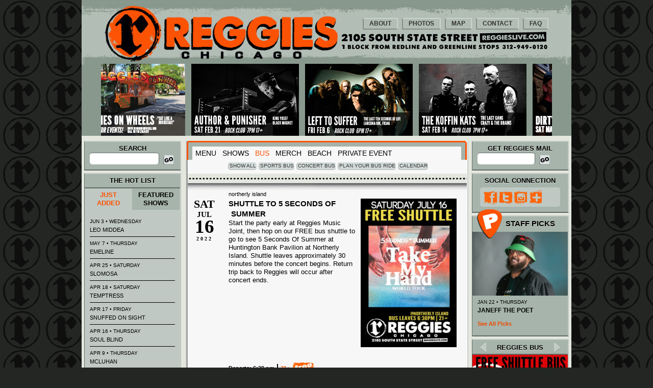

--- FILE ---
content_type: text/html; charset=UTF-8
request_url: https://reggieslive.com/busrides/shuttle-to-5-seconds-of-summer/
body_size: 23874
content:

<!DOCTYPE html>
<!--[if IE 6]>
<html id="ie6" class="ie" dir="ltr" lang="en-US" prefix="og: https://ogp.me/ns#">
<![endif]-->
<!--[if IE 7]>
<html id="ie7" class="ie" dir="ltr" lang="en-US" prefix="og: https://ogp.me/ns#">
<![endif]-->
<!--[if IE 8]>
<html id="ie8" class="ie" dir="ltr" lang="en-US" prefix="og: https://ogp.me/ns#">
<![endif]-->
<!--[if IE 9]>
<html id="ie9" class="ie" dir="ltr" lang="en-US" prefix="og: https://ogp.me/ns#">
<![endif]-->
<!--[if !(IE 6) | !(IE 7) | !(IE 8) | !(IE 9) ]><!-->
<html dir="ltr" lang="en-US" prefix="og: https://ogp.me/ns#"  xmlns:fb="http://www.facebook.com/2008/fbml">
<!--<![endif]-->
<head>
<meta charset="UTF-8" />
<script type="text/javascript">
var gform;gform||(document.addEventListener("gform_main_scripts_loaded",function(){gform.scriptsLoaded=!0}),document.addEventListener("gform/theme/scripts_loaded",function(){gform.themeScriptsLoaded=!0}),window.addEventListener("DOMContentLoaded",function(){gform.domLoaded=!0}),gform={domLoaded:!1,scriptsLoaded:!1,themeScriptsLoaded:!1,isFormEditor:()=>"function"==typeof InitializeEditor,callIfLoaded:function(o){return!(!gform.domLoaded||!gform.scriptsLoaded||!gform.themeScriptsLoaded&&!gform.isFormEditor()||(gform.isFormEditor()&&console.warn("The use of gform.initializeOnLoaded() is deprecated in the form editor context and will be removed in Gravity Forms 3.1."),o(),0))},initializeOnLoaded:function(o){gform.callIfLoaded(o)||(document.addEventListener("gform_main_scripts_loaded",()=>{gform.scriptsLoaded=!0,gform.callIfLoaded(o)}),document.addEventListener("gform/theme/scripts_loaded",()=>{gform.themeScriptsLoaded=!0,gform.callIfLoaded(o)}),window.addEventListener("DOMContentLoaded",()=>{gform.domLoaded=!0,gform.callIfLoaded(o)}))},hooks:{action:{},filter:{}},addAction:function(o,r,e,t){gform.addHook("action",o,r,e,t)},addFilter:function(o,r,e,t){gform.addHook("filter",o,r,e,t)},doAction:function(o){gform.doHook("action",o,arguments)},applyFilters:function(o){return gform.doHook("filter",o,arguments)},removeAction:function(o,r){gform.removeHook("action",o,r)},removeFilter:function(o,r,e){gform.removeHook("filter",o,r,e)},addHook:function(o,r,e,t,n){null==gform.hooks[o][r]&&(gform.hooks[o][r]=[]);var d=gform.hooks[o][r];null==n&&(n=r+"_"+d.length),gform.hooks[o][r].push({tag:n,callable:e,priority:t=null==t?10:t})},doHook:function(r,o,e){var t;if(e=Array.prototype.slice.call(e,1),null!=gform.hooks[r][o]&&((o=gform.hooks[r][o]).sort(function(o,r){return o.priority-r.priority}),o.forEach(function(o){"function"!=typeof(t=o.callable)&&(t=window[t]),"action"==r?t.apply(null,e):e[0]=t.apply(null,e)})),"filter"==r)return e[0]},removeHook:function(o,r,t,n){var e;null!=gform.hooks[o][r]&&(e=(e=gform.hooks[o][r]).filter(function(o,r,e){return!!(null!=n&&n!=o.tag||null!=t&&t!=o.priority)}),gform.hooks[o][r]=e)}});
</script>

<meta name="viewport" content="width=device-width" />

<link rel="profile" href="http://gmpg.org/xfn/11" />
<link rel="stylesheet" type="text/css" media="all" href="/wp-content/themes/reggies/style.css?v=1760990443" />
<link rel="pingback" href="https://reggieslive.com/xmlrpc.php" />
<link rel="shortcut icon" href="/wp-content/themes/reggies/favicon.png" />

<!--[if lt IE 9]>
<script src="/wp-content/themes/reggies/js/html5.js" type="text/javascript"></script>
<![endif]-->
<!--[if IE]>
<link rel="stylesheet" type="text/css" media="all" href="/wp-content/themes/reggies/style.css/css/ie.css" />
<![endif]-->
		
<script type='text/javascript'>
var addthis_config = {"ui_click":true};
</script>


		<!-- All in One SEO 4.6.0 - aioseo.com -->
		
		<meta name="description" content="Start the party early at Reggies Music Joint, then hop on our FREE bus shuttle to go to see 5 Seconds Of Summer at Huntington Bank Pavilion at Northerly Island. Shuttle leaves approximately 30 minutes before the concert begins. Return trip back to Reggies will occur after concert ends." />
		<meta name="robots" content="max-image-preview:large" />
		<link rel="canonical" href="https://reggieslive.com/busrides/shuttle-to-5-seconds-of-summer/" />
		<meta name="generator" content="All in One SEO (AIOSEO) 4.6.0" />
		<meta property="og:locale" content="en_US" />
		<meta property="og:site_name" content="Reggies Chicago -" />
		<meta property="og:type" content="article" />
		<meta property="og:title" content="SHUTTLE TO 5 SECONDS OF SUMMER - Reggies Chicago" />
		<meta property="og:description" content="Start the party early at Reggies Music Joint, then hop on our FREE bus shuttle to go to see 5 Seconds Of Summer at Huntington Bank Pavilion at Northerly Island. Shuttle leaves approximately 30 minutes before the concert begins. Return trip back to Reggies will occur after concert ends." />
		<meta property="og:url" content="https://reggieslive.com/busrides/shuttle-to-5-seconds-of-summer/" />
		<meta property="article:published_time" content="2022-07-17T04:59:53+00:00" />
		<meta property="article:modified_time" content="2022-05-02T04:38:24+00:00" />
		<meta name="twitter:card" content="summary_large_image" />
		<meta name="twitter:title" content="SHUTTLE TO 5 SECONDS OF SUMMER - Reggies Chicago" />
		<meta name="twitter:description" content="Start the party early at Reggies Music Joint, then hop on our FREE bus shuttle to go to see 5 Seconds Of Summer at Huntington Bank Pavilion at Northerly Island. Shuttle leaves approximately 30 minutes before the concert begins. Return trip back to Reggies will occur after concert ends." />
		<script type="application/ld+json" class="aioseo-schema">
			{"@context":"https:\/\/schema.org","@graph":[{"@type":"BreadcrumbList","@id":"https:\/\/reggieslive.com\/busrides\/shuttle-to-5-seconds-of-summer\/#breadcrumblist","itemListElement":[{"@type":"ListItem","@id":"https:\/\/reggieslive.com\/#listItem","position":1,"name":"Home","item":"https:\/\/reggieslive.com\/","nextItem":"https:\/\/reggieslive.com\/busrides\/shuttle-to-5-seconds-of-summer\/#listItem"},{"@type":"ListItem","@id":"https:\/\/reggieslive.com\/busrides\/shuttle-to-5-seconds-of-summer\/#listItem","position":2,"name":"SHUTTLE TO 5 SECONDS OF SUMMER","previousItem":"https:\/\/reggieslive.com\/#listItem"}]},{"@type":"Organization","@id":"https:\/\/reggieslive.com\/#organization","name":"Reggies Chicago","url":"https:\/\/reggieslive.com\/"},{"@type":"WebPage","@id":"https:\/\/reggieslive.com\/busrides\/shuttle-to-5-seconds-of-summer\/#webpage","url":"https:\/\/reggieslive.com\/busrides\/shuttle-to-5-seconds-of-summer\/","name":"SHUTTLE TO 5 SECONDS OF SUMMER - Reggies Chicago","description":"Start the party early at Reggies Music Joint, then hop on our FREE bus shuttle to go to see 5 Seconds Of Summer at Huntington Bank Pavilion at Northerly Island. Shuttle leaves approximately 30 minutes before the concert begins. Return trip back to Reggies will occur after concert ends.","inLanguage":"en-US","isPartOf":{"@id":"https:\/\/reggieslive.com\/#website"},"breadcrumb":{"@id":"https:\/\/reggieslive.com\/busrides\/shuttle-to-5-seconds-of-summer\/#breadcrumblist"},"image":{"@type":"ImageObject","url":"\/wp-content\/uploads\/Jul-16-5SOS-BUS-scaled.jpg","@id":"https:\/\/reggieslive.com\/busrides\/shuttle-to-5-seconds-of-summer\/#mainImage","width":1656,"height":2560},"primaryImageOfPage":{"@id":"https:\/\/reggieslive.com\/busrides\/shuttle-to-5-seconds-of-summer\/#mainImage"},"datePublished":"2022-07-16T23:59:53-05:00","dateModified":"2022-05-01T23:38:24-05:00"},{"@type":"WebSite","@id":"https:\/\/reggieslive.com\/#website","url":"https:\/\/reggieslive.com\/","name":"Reggies Chicago","inLanguage":"en-US","publisher":{"@id":"https:\/\/reggieslive.com\/#organization"}}]}
		</script>
		<!-- All in One SEO -->


	<!-- This site is optimized with the Yoast SEO plugin v20.9 - https://yoast.com/wordpress/plugins/seo/ -->
	
	<meta name="description" content="Shuttle to 5 Seconds of Summer at Huntington Bank Pavilion at Northerly Island. 21+. Free!" />
	<link rel="canonical" href="https://reggieslive.com/busrides/shuttle-to-5-seconds-of-summer/" />
	<meta property="og:locale" content="en_US" />
	<meta property="og:type" content="article" />
	<meta property="og:title" content="SHUTTLE TO 5 SECONDS OF SUMMER - Reggies Chicago" />
	<meta property="og:description" content="Shuttle to 5 Seconds of Summer at Huntington Bank Pavilion at Northerly Island. 21+. Free!" />
	<meta property="og:url" content="https://reggieslive.com/busrides/shuttle-to-5-seconds-of-summer/" />
	<meta property="og:site_name" content="Reggies Chicago" />
	<meta property="article:modified_time" content="2022-05-02T04:38:24+00:00" />
	<meta property="og:image" content="https://reggieslive.com/wp-content/uploads/Jul-16-5SOS-BUS-scaled.jpg" />
	<meta property="og:image:width" content="1656" />
	<meta property="og:image:height" content="2560" />
	<meta property="og:image:type" content="image/jpeg" />
	<meta name="twitter:card" content="summary_large_image" />
	<script type="application/ld+json" class="yoast-schema-graph">{"@context":"https://schema.org","@graph":[{"@type":"WebPage","@id":"https://reggieslive.com/busrides/shuttle-to-5-seconds-of-summer/","url":"https://reggieslive.com/busrides/shuttle-to-5-seconds-of-summer/","name":"SHUTTLE TO 5 SECONDS OF SUMMER - Reggies Chicago","isPartOf":{"@id":"https://www.reggieslive.com/#website"},"primaryImageOfPage":{"@id":"https://reggieslive.com/busrides/shuttle-to-5-seconds-of-summer/#primaryimage"},"image":{"@id":"https://reggieslive.com/busrides/shuttle-to-5-seconds-of-summer/#primaryimage"},"thumbnailUrl":"/wp-content/uploads/Jul-16-5SOS-BUS-scaled.jpg","datePublished":"2022-07-17T04:59:53+00:00","dateModified":"2022-05-02T04:38:24+00:00","description":"Shuttle to 5 Seconds of Summer at Huntington Bank Pavilion at Northerly Island. 21+. Free!","breadcrumb":{"@id":"https://reggieslive.com/busrides/shuttle-to-5-seconds-of-summer/#breadcrumb"},"inLanguage":"en-US","potentialAction":[{"@type":"ReadAction","target":["https://reggieslive.com/busrides/shuttle-to-5-seconds-of-summer/"]}]},{"@type":"ImageObject","inLanguage":"en-US","@id":"https://reggieslive.com/busrides/shuttle-to-5-seconds-of-summer/#primaryimage","url":"/wp-content/uploads/Jul-16-5SOS-BUS-scaled.jpg","contentUrl":"/wp-content/uploads/Jul-16-5SOS-BUS-scaled.jpg","width":1656,"height":2560},{"@type":"BreadcrumbList","@id":"https://reggieslive.com/busrides/shuttle-to-5-seconds-of-summer/#breadcrumb","itemListElement":[{"@type":"ListItem","position":1,"name":"Bus Rides","item":"https://www.reggieslive.com/busrides/"},{"@type":"ListItem","position":2,"name":"SHUTTLE TO 5 SECONDS OF SUMMER"}]},{"@type":"WebSite","@id":"https://www.reggieslive.com/#website","url":"https://www.reggieslive.com/","name":"Reggies Chicago","description":"","publisher":{"@id":"https://www.reggieslive.com/#organization"},"potentialAction":[{"@type":"SearchAction","target":{"@type":"EntryPoint","urlTemplate":"https://www.reggieslive.com/?s={search_term_string}"},"query-input":"required name=search_term_string"}],"inLanguage":"en-US"},{"@type":"Organization","@id":"https://www.reggieslive.com/#organization","name":"Reggies","url":"https://www.reggieslive.com/","logo":{"@type":"ImageObject","inLanguage":"en-US","@id":"https://www.reggieslive.com/#/schema/logo/image/","url":"/wp-content/uploads/Circle-r-ART-RGB-L-MASTER.jpg","contentUrl":"/wp-content/uploads/Circle-r-ART-RGB-L-MASTER.jpg","width":4200,"height":4200,"caption":"Reggies"},"image":{"@id":"https://www.reggieslive.com/#/schema/logo/image/"}}]}</script>
	<!-- / Yoast SEO plugin. -->


<link rel='dns-prefetch' href='//ajax.googleapis.com' />
<link rel='dns-prefetch' href='//cdnjs.cloudflare.com' />
<link rel="alternate" type="application/rss+xml" title="Reggies Chicago &raquo; Feed" href="https://reggieslive.com/feed/" />
<link rel="alternate" type="application/rss+xml" title="Reggies Chicago &raquo; Comments Feed" href="https://reggieslive.com/comments/feed/" />
		<!-- This site uses the Google Analytics by ExactMetrics plugin v7.25.0 - Using Analytics tracking - https://www.exactmetrics.com/ -->
							<script src="//www.googletagmanager.com/gtag/js?id=G-QXJX4305T5"  data-cfasync="false" data-wpfc-render="false" type="text/javascript" async></script>
			<script data-cfasync="false" data-wpfc-render="false" type="text/javascript">
				var em_version = '7.25.0';
				var em_track_user = true;
				var em_no_track_reason = '';
								var ExactMetricsDefaultLocations = {"page_location":"https:\/\/reggieslive.com\/busrides\/shuttle-to-5-seconds-of-summer\/"};
				if ( typeof ExactMetricsPrivacyGuardFilter === 'function' ) {
					var ExactMetricsLocations = (typeof ExactMetricsExcludeQuery === 'object') ? ExactMetricsPrivacyGuardFilter( ExactMetricsExcludeQuery ) : ExactMetricsPrivacyGuardFilter( ExactMetricsDefaultLocations );
				} else {
					var ExactMetricsLocations = (typeof ExactMetricsExcludeQuery === 'object') ? ExactMetricsExcludeQuery : ExactMetricsDefaultLocations;
				}

								var disableStrs = [
										'ga-disable-G-QXJX4305T5',
									];

				/* Function to detect opted out users */
				function __gtagTrackerIsOptedOut() {
					for (var index = 0; index < disableStrs.length; index++) {
						if (document.cookie.indexOf(disableStrs[index] + '=true') > -1) {
							return true;
						}
					}

					return false;
				}

				/* Disable tracking if the opt-out cookie exists. */
				if (__gtagTrackerIsOptedOut()) {
					for (var index = 0; index < disableStrs.length; index++) {
						window[disableStrs[index]] = true;
					}
				}

				/* Opt-out function */
				function __gtagTrackerOptout() {
					for (var index = 0; index < disableStrs.length; index++) {
						document.cookie = disableStrs[index] + '=true; expires=Thu, 31 Dec 2099 23:59:59 UTC; path=/';
						window[disableStrs[index]] = true;
					}
				}

				if ('undefined' === typeof gaOptout) {
					function gaOptout() {
						__gtagTrackerOptout();
					}
				}
								window.dataLayer = window.dataLayer || [];

				window.ExactMetricsDualTracker = {
					helpers: {},
					trackers: {},
				};
				if (em_track_user) {
					function __gtagDataLayer() {
						dataLayer.push(arguments);
					}

					function __gtagTracker(type, name, parameters) {
						if (!parameters) {
							parameters = {};
						}

						if (parameters.send_to) {
							__gtagDataLayer.apply(null, arguments);
							return;
						}

						if (type === 'event') {
														parameters.send_to = exactmetrics_frontend.v4_id;
							var hookName = name;
							if (typeof parameters['event_category'] !== 'undefined') {
								hookName = parameters['event_category'] + ':' + name;
							}

							if (typeof ExactMetricsDualTracker.trackers[hookName] !== 'undefined') {
								ExactMetricsDualTracker.trackers[hookName](parameters);
							} else {
								__gtagDataLayer('event', name, parameters);
							}
							
						} else {
							__gtagDataLayer.apply(null, arguments);
						}
					}

					__gtagTracker('js', new Date());
					__gtagTracker('set', {
						'developer_id.dNDMyYj': true,
											});
					if ( ExactMetricsLocations.page_location ) {
						__gtagTracker('set', ExactMetricsLocations);
					}
										__gtagTracker('config', 'G-QXJX4305T5', {"forceSSL":"true"} );
															window.gtag = __gtagTracker;										(function () {
						/* https://developers.google.com/analytics/devguides/collection/analyticsjs/ */
						/* ga and __gaTracker compatibility shim. */
						var noopfn = function () {
							return null;
						};
						var newtracker = function () {
							return new Tracker();
						};
						var Tracker = function () {
							return null;
						};
						var p = Tracker.prototype;
						p.get = noopfn;
						p.set = noopfn;
						p.send = function () {
							var args = Array.prototype.slice.call(arguments);
							args.unshift('send');
							__gaTracker.apply(null, args);
						};
						var __gaTracker = function () {
							var len = arguments.length;
							if (len === 0) {
								return;
							}
							var f = arguments[len - 1];
							if (typeof f !== 'object' || f === null || typeof f.hitCallback !== 'function') {
								if ('send' === arguments[0]) {
									var hitConverted, hitObject = false, action;
									if ('event' === arguments[1]) {
										if ('undefined' !== typeof arguments[3]) {
											hitObject = {
												'eventAction': arguments[3],
												'eventCategory': arguments[2],
												'eventLabel': arguments[4],
												'value': arguments[5] ? arguments[5] : 1,
											}
										}
									}
									if ('pageview' === arguments[1]) {
										if ('undefined' !== typeof arguments[2]) {
											hitObject = {
												'eventAction': 'page_view',
												'page_path': arguments[2],
											}
										}
									}
									if (typeof arguments[2] === 'object') {
										hitObject = arguments[2];
									}
									if (typeof arguments[5] === 'object') {
										Object.assign(hitObject, arguments[5]);
									}
									if ('undefined' !== typeof arguments[1].hitType) {
										hitObject = arguments[1];
										if ('pageview' === hitObject.hitType) {
											hitObject.eventAction = 'page_view';
										}
									}
									if (hitObject) {
										action = 'timing' === arguments[1].hitType ? 'timing_complete' : hitObject.eventAction;
										hitConverted = mapArgs(hitObject);
										__gtagTracker('event', action, hitConverted);
									}
								}
								return;
							}

							function mapArgs(args) {
								var arg, hit = {};
								var gaMap = {
									'eventCategory': 'event_category',
									'eventAction': 'event_action',
									'eventLabel': 'event_label',
									'eventValue': 'event_value',
									'nonInteraction': 'non_interaction',
									'timingCategory': 'event_category',
									'timingVar': 'name',
									'timingValue': 'value',
									'timingLabel': 'event_label',
									'page': 'page_path',
									'location': 'page_location',
									'title': 'page_title',
									'referrer' : 'page_referrer',
								};
								for (arg in args) {
																		if (!(!args.hasOwnProperty(arg) || !gaMap.hasOwnProperty(arg))) {
										hit[gaMap[arg]] = args[arg];
									} else {
										hit[arg] = args[arg];
									}
								}
								return hit;
							}

							try {
								f.hitCallback();
							} catch (ex) {
							}
						};
						__gaTracker.create = newtracker;
						__gaTracker.getByName = newtracker;
						__gaTracker.getAll = function () {
							return [];
						};
						__gaTracker.remove = noopfn;
						__gaTracker.loaded = true;
						window['__gaTracker'] = __gaTracker;
					})();
									} else {
										console.log("");
					(function () {
						function __gtagTracker() {
							return null;
						}

						window['__gtagTracker'] = __gtagTracker;
						window['gtag'] = __gtagTracker;
					})();
									}
			</script>
				<!-- / Google Analytics by ExactMetrics -->
				<!-- This site uses the Google Analytics by MonsterInsights plugin v9.11.0 - Using Analytics tracking - https://www.monsterinsights.com/ -->
							<script src="//www.googletagmanager.com/gtag/js?id=G-99C7NTRFPN"  data-cfasync="false" data-wpfc-render="false" type="text/javascript" async></script>
			<script data-cfasync="false" data-wpfc-render="false" type="text/javascript">
				var mi_version = '9.11.0';
				var mi_track_user = true;
				var mi_no_track_reason = '';
								var MonsterInsightsDefaultLocations = {"page_location":"https:\/\/reggieslive.com\/busrides\/shuttle-to-5-seconds-of-summer\/"};
								if ( typeof MonsterInsightsPrivacyGuardFilter === 'function' ) {
					var MonsterInsightsLocations = (typeof MonsterInsightsExcludeQuery === 'object') ? MonsterInsightsPrivacyGuardFilter( MonsterInsightsExcludeQuery ) : MonsterInsightsPrivacyGuardFilter( MonsterInsightsDefaultLocations );
				} else {
					var MonsterInsightsLocations = (typeof MonsterInsightsExcludeQuery === 'object') ? MonsterInsightsExcludeQuery : MonsterInsightsDefaultLocations;
				}

								var disableStrs = [
										'ga-disable-G-99C7NTRFPN',
									];

				/* Function to detect opted out users */
				function __gtagTrackerIsOptedOut() {
					for (var index = 0; index < disableStrs.length; index++) {
						if (document.cookie.indexOf(disableStrs[index] + '=true') > -1) {
							return true;
						}
					}

					return false;
				}

				/* Disable tracking if the opt-out cookie exists. */
				if (__gtagTrackerIsOptedOut()) {
					for (var index = 0; index < disableStrs.length; index++) {
						window[disableStrs[index]] = true;
					}
				}

				/* Opt-out function */
				function __gtagTrackerOptout() {
					for (var index = 0; index < disableStrs.length; index++) {
						document.cookie = disableStrs[index] + '=true; expires=Thu, 31 Dec 2099 23:59:59 UTC; path=/';
						window[disableStrs[index]] = true;
					}
				}

				if ('undefined' === typeof gaOptout) {
					function gaOptout() {
						__gtagTrackerOptout();
					}
				}
								window.dataLayer = window.dataLayer || [];

				window.MonsterInsightsDualTracker = {
					helpers: {},
					trackers: {},
				};
				if (mi_track_user) {
					function __gtagDataLayer() {
						dataLayer.push(arguments);
					}

					function __gtagTracker(type, name, parameters) {
						if (!parameters) {
							parameters = {};
						}

						if (parameters.send_to) {
							__gtagDataLayer.apply(null, arguments);
							return;
						}

						if (type === 'event') {
														parameters.send_to = monsterinsights_frontend.v4_id;
							var hookName = name;
							if (typeof parameters['event_category'] !== 'undefined') {
								hookName = parameters['event_category'] + ':' + name;
							}

							if (typeof MonsterInsightsDualTracker.trackers[hookName] !== 'undefined') {
								MonsterInsightsDualTracker.trackers[hookName](parameters);
							} else {
								__gtagDataLayer('event', name, parameters);
							}
							
						} else {
							__gtagDataLayer.apply(null, arguments);
						}
					}

					__gtagTracker('js', new Date());
					__gtagTracker('set', {
						'developer_id.dZGIzZG': true,
											});
					if ( MonsterInsightsLocations.page_location ) {
						__gtagTracker('set', MonsterInsightsLocations);
					}
										__gtagTracker('config', 'G-99C7NTRFPN', {"forceSSL":"true"} );
										window.gtag = __gtagTracker;										(function () {
						/* https://developers.google.com/analytics/devguides/collection/analyticsjs/ */
						/* ga and __gaTracker compatibility shim. */
						var noopfn = function () {
							return null;
						};
						var newtracker = function () {
							return new Tracker();
						};
						var Tracker = function () {
							return null;
						};
						var p = Tracker.prototype;
						p.get = noopfn;
						p.set = noopfn;
						p.send = function () {
							var args = Array.prototype.slice.call(arguments);
							args.unshift('send');
							__gaTracker.apply(null, args);
						};
						var __gaTracker = function () {
							var len = arguments.length;
							if (len === 0) {
								return;
							}
							var f = arguments[len - 1];
							if (typeof f !== 'object' || f === null || typeof f.hitCallback !== 'function') {
								if ('send' === arguments[0]) {
									var hitConverted, hitObject = false, action;
									if ('event' === arguments[1]) {
										if ('undefined' !== typeof arguments[3]) {
											hitObject = {
												'eventAction': arguments[3],
												'eventCategory': arguments[2],
												'eventLabel': arguments[4],
												'value': arguments[5] ? arguments[5] : 1,
											}
										}
									}
									if ('pageview' === arguments[1]) {
										if ('undefined' !== typeof arguments[2]) {
											hitObject = {
												'eventAction': 'page_view',
												'page_path': arguments[2],
											}
										}
									}
									if (typeof arguments[2] === 'object') {
										hitObject = arguments[2];
									}
									if (typeof arguments[5] === 'object') {
										Object.assign(hitObject, arguments[5]);
									}
									if ('undefined' !== typeof arguments[1].hitType) {
										hitObject = arguments[1];
										if ('pageview' === hitObject.hitType) {
											hitObject.eventAction = 'page_view';
										}
									}
									if (hitObject) {
										action = 'timing' === arguments[1].hitType ? 'timing_complete' : hitObject.eventAction;
										hitConverted = mapArgs(hitObject);
										__gtagTracker('event', action, hitConverted);
									}
								}
								return;
							}

							function mapArgs(args) {
								var arg, hit = {};
								var gaMap = {
									'eventCategory': 'event_category',
									'eventAction': 'event_action',
									'eventLabel': 'event_label',
									'eventValue': 'event_value',
									'nonInteraction': 'non_interaction',
									'timingCategory': 'event_category',
									'timingVar': 'name',
									'timingValue': 'value',
									'timingLabel': 'event_label',
									'page': 'page_path',
									'location': 'page_location',
									'title': 'page_title',
									'referrer' : 'page_referrer',
								};
								for (arg in args) {
																		if (!(!args.hasOwnProperty(arg) || !gaMap.hasOwnProperty(arg))) {
										hit[gaMap[arg]] = args[arg];
									} else {
										hit[arg] = args[arg];
									}
								}
								return hit;
							}

							try {
								f.hitCallback();
							} catch (ex) {
							}
						};
						__gaTracker.create = newtracker;
						__gaTracker.getByName = newtracker;
						__gaTracker.getAll = function () {
							return [];
						};
						__gaTracker.remove = noopfn;
						__gaTracker.loaded = true;
						window['__gaTracker'] = __gaTracker;
					})();
									} else {
										console.log("");
					(function () {
						function __gtagTracker() {
							return null;
						}

						window['__gtagTracker'] = __gtagTracker;
						window['gtag'] = __gtagTracker;
					})();
									}
			</script>
							<!-- / Google Analytics by MonsterInsights -->
		<link rel='stylesheet' id='wp-block-library-css' href='https://reggieslive.com/wp-includes/css/dist/block-library/style.min.css?ver=18edd891faef92d064b9d107966afed1' type='text/css' media='all' />
<link rel='stylesheet' id='classic-theme-styles-css' href='https://reggieslive.com/wp-includes/css/classic-themes.min.css?ver=18edd891faef92d064b9d107966afed1' type='text/css' media='all' />
<style id='global-styles-inline-css' type='text/css'>
body{--wp--preset--color--black: #000000;--wp--preset--color--cyan-bluish-gray: #abb8c3;--wp--preset--color--white: #ffffff;--wp--preset--color--pale-pink: #f78da7;--wp--preset--color--vivid-red: #cf2e2e;--wp--preset--color--luminous-vivid-orange: #ff6900;--wp--preset--color--luminous-vivid-amber: #fcb900;--wp--preset--color--light-green-cyan: #7bdcb5;--wp--preset--color--vivid-green-cyan: #00d084;--wp--preset--color--pale-cyan-blue: #8ed1fc;--wp--preset--color--vivid-cyan-blue: #0693e3;--wp--preset--color--vivid-purple: #9b51e0;--wp--preset--gradient--vivid-cyan-blue-to-vivid-purple: linear-gradient(135deg,rgba(6,147,227,1) 0%,rgb(155,81,224) 100%);--wp--preset--gradient--light-green-cyan-to-vivid-green-cyan: linear-gradient(135deg,rgb(122,220,180) 0%,rgb(0,208,130) 100%);--wp--preset--gradient--luminous-vivid-amber-to-luminous-vivid-orange: linear-gradient(135deg,rgba(252,185,0,1) 0%,rgba(255,105,0,1) 100%);--wp--preset--gradient--luminous-vivid-orange-to-vivid-red: linear-gradient(135deg,rgba(255,105,0,1) 0%,rgb(207,46,46) 100%);--wp--preset--gradient--very-light-gray-to-cyan-bluish-gray: linear-gradient(135deg,rgb(238,238,238) 0%,rgb(169,184,195) 100%);--wp--preset--gradient--cool-to-warm-spectrum: linear-gradient(135deg,rgb(74,234,220) 0%,rgb(151,120,209) 20%,rgb(207,42,186) 40%,rgb(238,44,130) 60%,rgb(251,105,98) 80%,rgb(254,248,76) 100%);--wp--preset--gradient--blush-light-purple: linear-gradient(135deg,rgb(255,206,236) 0%,rgb(152,150,240) 100%);--wp--preset--gradient--blush-bordeaux: linear-gradient(135deg,rgb(254,205,165) 0%,rgb(254,45,45) 50%,rgb(107,0,62) 100%);--wp--preset--gradient--luminous-dusk: linear-gradient(135deg,rgb(255,203,112) 0%,rgb(199,81,192) 50%,rgb(65,88,208) 100%);--wp--preset--gradient--pale-ocean: linear-gradient(135deg,rgb(255,245,203) 0%,rgb(182,227,212) 50%,rgb(51,167,181) 100%);--wp--preset--gradient--electric-grass: linear-gradient(135deg,rgb(202,248,128) 0%,rgb(113,206,126) 100%);--wp--preset--gradient--midnight: linear-gradient(135deg,rgb(2,3,129) 0%,rgb(40,116,252) 100%);--wp--preset--duotone--dark-grayscale: url('#wp-duotone-dark-grayscale');--wp--preset--duotone--grayscale: url('#wp-duotone-grayscale');--wp--preset--duotone--purple-yellow: url('#wp-duotone-purple-yellow');--wp--preset--duotone--blue-red: url('#wp-duotone-blue-red');--wp--preset--duotone--midnight: url('#wp-duotone-midnight');--wp--preset--duotone--magenta-yellow: url('#wp-duotone-magenta-yellow');--wp--preset--duotone--purple-green: url('#wp-duotone-purple-green');--wp--preset--duotone--blue-orange: url('#wp-duotone-blue-orange');--wp--preset--font-size--small: 13px;--wp--preset--font-size--medium: 20px;--wp--preset--font-size--large: 36px;--wp--preset--font-size--x-large: 42px;--wp--preset--spacing--20: 0.44rem;--wp--preset--spacing--30: 0.67rem;--wp--preset--spacing--40: 1rem;--wp--preset--spacing--50: 1.5rem;--wp--preset--spacing--60: 2.25rem;--wp--preset--spacing--70: 3.38rem;--wp--preset--spacing--80: 5.06rem;--wp--preset--shadow--natural: 6px 6px 9px rgba(0, 0, 0, 0.2);--wp--preset--shadow--deep: 12px 12px 50px rgba(0, 0, 0, 0.4);--wp--preset--shadow--sharp: 6px 6px 0px rgba(0, 0, 0, 0.2);--wp--preset--shadow--outlined: 6px 6px 0px -3px rgba(255, 255, 255, 1), 6px 6px rgba(0, 0, 0, 1);--wp--preset--shadow--crisp: 6px 6px 0px rgba(0, 0, 0, 1);}:where(.is-layout-flex){gap: 0.5em;}body .is-layout-flow > .alignleft{float: left;margin-inline-start: 0;margin-inline-end: 2em;}body .is-layout-flow > .alignright{float: right;margin-inline-start: 2em;margin-inline-end: 0;}body .is-layout-flow > .aligncenter{margin-left: auto !important;margin-right: auto !important;}body .is-layout-constrained > .alignleft{float: left;margin-inline-start: 0;margin-inline-end: 2em;}body .is-layout-constrained > .alignright{float: right;margin-inline-start: 2em;margin-inline-end: 0;}body .is-layout-constrained > .aligncenter{margin-left: auto !important;margin-right: auto !important;}body .is-layout-constrained > :where(:not(.alignleft):not(.alignright):not(.alignfull)){max-width: var(--wp--style--global--content-size);margin-left: auto !important;margin-right: auto !important;}body .is-layout-constrained > .alignwide{max-width: var(--wp--style--global--wide-size);}body .is-layout-flex{display: flex;}body .is-layout-flex{flex-wrap: wrap;align-items: center;}body .is-layout-flex > *{margin: 0;}:where(.wp-block-columns.is-layout-flex){gap: 2em;}.has-black-color{color: var(--wp--preset--color--black) !important;}.has-cyan-bluish-gray-color{color: var(--wp--preset--color--cyan-bluish-gray) !important;}.has-white-color{color: var(--wp--preset--color--white) !important;}.has-pale-pink-color{color: var(--wp--preset--color--pale-pink) !important;}.has-vivid-red-color{color: var(--wp--preset--color--vivid-red) !important;}.has-luminous-vivid-orange-color{color: var(--wp--preset--color--luminous-vivid-orange) !important;}.has-luminous-vivid-amber-color{color: var(--wp--preset--color--luminous-vivid-amber) !important;}.has-light-green-cyan-color{color: var(--wp--preset--color--light-green-cyan) !important;}.has-vivid-green-cyan-color{color: var(--wp--preset--color--vivid-green-cyan) !important;}.has-pale-cyan-blue-color{color: var(--wp--preset--color--pale-cyan-blue) !important;}.has-vivid-cyan-blue-color{color: var(--wp--preset--color--vivid-cyan-blue) !important;}.has-vivid-purple-color{color: var(--wp--preset--color--vivid-purple) !important;}.has-black-background-color{background-color: var(--wp--preset--color--black) !important;}.has-cyan-bluish-gray-background-color{background-color: var(--wp--preset--color--cyan-bluish-gray) !important;}.has-white-background-color{background-color: var(--wp--preset--color--white) !important;}.has-pale-pink-background-color{background-color: var(--wp--preset--color--pale-pink) !important;}.has-vivid-red-background-color{background-color: var(--wp--preset--color--vivid-red) !important;}.has-luminous-vivid-orange-background-color{background-color: var(--wp--preset--color--luminous-vivid-orange) !important;}.has-luminous-vivid-amber-background-color{background-color: var(--wp--preset--color--luminous-vivid-amber) !important;}.has-light-green-cyan-background-color{background-color: var(--wp--preset--color--light-green-cyan) !important;}.has-vivid-green-cyan-background-color{background-color: var(--wp--preset--color--vivid-green-cyan) !important;}.has-pale-cyan-blue-background-color{background-color: var(--wp--preset--color--pale-cyan-blue) !important;}.has-vivid-cyan-blue-background-color{background-color: var(--wp--preset--color--vivid-cyan-blue) !important;}.has-vivid-purple-background-color{background-color: var(--wp--preset--color--vivid-purple) !important;}.has-black-border-color{border-color: var(--wp--preset--color--black) !important;}.has-cyan-bluish-gray-border-color{border-color: var(--wp--preset--color--cyan-bluish-gray) !important;}.has-white-border-color{border-color: var(--wp--preset--color--white) !important;}.has-pale-pink-border-color{border-color: var(--wp--preset--color--pale-pink) !important;}.has-vivid-red-border-color{border-color: var(--wp--preset--color--vivid-red) !important;}.has-luminous-vivid-orange-border-color{border-color: var(--wp--preset--color--luminous-vivid-orange) !important;}.has-luminous-vivid-amber-border-color{border-color: var(--wp--preset--color--luminous-vivid-amber) !important;}.has-light-green-cyan-border-color{border-color: var(--wp--preset--color--light-green-cyan) !important;}.has-vivid-green-cyan-border-color{border-color: var(--wp--preset--color--vivid-green-cyan) !important;}.has-pale-cyan-blue-border-color{border-color: var(--wp--preset--color--pale-cyan-blue) !important;}.has-vivid-cyan-blue-border-color{border-color: var(--wp--preset--color--vivid-cyan-blue) !important;}.has-vivid-purple-border-color{border-color: var(--wp--preset--color--vivid-purple) !important;}.has-vivid-cyan-blue-to-vivid-purple-gradient-background{background: var(--wp--preset--gradient--vivid-cyan-blue-to-vivid-purple) !important;}.has-light-green-cyan-to-vivid-green-cyan-gradient-background{background: var(--wp--preset--gradient--light-green-cyan-to-vivid-green-cyan) !important;}.has-luminous-vivid-amber-to-luminous-vivid-orange-gradient-background{background: var(--wp--preset--gradient--luminous-vivid-amber-to-luminous-vivid-orange) !important;}.has-luminous-vivid-orange-to-vivid-red-gradient-background{background: var(--wp--preset--gradient--luminous-vivid-orange-to-vivid-red) !important;}.has-very-light-gray-to-cyan-bluish-gray-gradient-background{background: var(--wp--preset--gradient--very-light-gray-to-cyan-bluish-gray) !important;}.has-cool-to-warm-spectrum-gradient-background{background: var(--wp--preset--gradient--cool-to-warm-spectrum) !important;}.has-blush-light-purple-gradient-background{background: var(--wp--preset--gradient--blush-light-purple) !important;}.has-blush-bordeaux-gradient-background{background: var(--wp--preset--gradient--blush-bordeaux) !important;}.has-luminous-dusk-gradient-background{background: var(--wp--preset--gradient--luminous-dusk) !important;}.has-pale-ocean-gradient-background{background: var(--wp--preset--gradient--pale-ocean) !important;}.has-electric-grass-gradient-background{background: var(--wp--preset--gradient--electric-grass) !important;}.has-midnight-gradient-background{background: var(--wp--preset--gradient--midnight) !important;}.has-small-font-size{font-size: var(--wp--preset--font-size--small) !important;}.has-medium-font-size{font-size: var(--wp--preset--font-size--medium) !important;}.has-large-font-size{font-size: var(--wp--preset--font-size--large) !important;}.has-x-large-font-size{font-size: var(--wp--preset--font-size--x-large) !important;}
.wp-block-navigation a:where(:not(.wp-element-button)){color: inherit;}
:where(.wp-block-columns.is-layout-flex){gap: 2em;}
.wp-block-pullquote{font-size: 1.5em;line-height: 1.6;}
</style>
<link rel='stylesheet' id='ye_dynamic-css' href='/wp-content/plugins/youtube-embed/css/main.min.css?ver=5.3' type='text/css' media='all' />
<link rel='stylesheet' id='wp-pagenavi-css' href='/wp-content/plugins/wp-pagenavi/pagenavi-css.css?ver=2.70' type='text/css' media='all' />
<link rel='stylesheet' id='jquery.qtip.min_css-css' href='/wp-content/themes/reggies/js/jquery.qtip.min.css?ver=2012061040000' type='text/css' media='all' />
<link rel='stylesheet' id='fullcalendar_css-css' href='/wp-content/themes/reggies/js/fullcalendar/fullcalendar.css?ver=2014051752437' type='text/css' media='all' />
<link rel='stylesheet' id='styles_css-css' href='/wp-content/themes/reggies/js/autocomplete/styles.css?ver=2012070840000' type='text/css' media='all' />
<link rel='stylesheet' id='circle.player_css-css' href='/wp-content/themes/reggies/js/circleplayer/circle.skin/circle.player.css?ver=2012061040000' type='text/css' media='all' />
<link rel='stylesheet' id='fancybox_css-css' href='https://cdnjs.cloudflare.com/ajax/libs/fancybox/3.5.7/jquery.fancybox.min.css?ver=3.5.7' type='text/css' media='all' />
<script type='text/javascript' src='/wp-content/plugins/google-analytics-dashboard-for-wp/assets/js/frontend-gtag.min.js?ver=7.25.0' id='exactmetrics-frontend-script-js'></script>
<script data-cfasync="false" data-wpfc-render="false" type="text/javascript" id='exactmetrics-frontend-script-js-extra'>/* <![CDATA[ */
var exactmetrics_frontend = {"js_events_tracking":"true","download_extensions":"zip,mp3,mpeg,pdf,docx,pptx,xlsx,rar","inbound_paths":"[{\"path\":\"\\\/go\\\/\",\"label\":\"affiliate\"},{\"path\":\"\\\/recommend\\\/\",\"label\":\"affiliate\"}]","home_url":"https:\/\/reggieslive.com","hash_tracking":"false","v4_id":"G-QXJX4305T5"};/* ]]> */
</script>
<script type='text/javascript' src='/wp-content/plugins/google-analytics-for-wordpress/assets/js/frontend-gtag.min.js?ver=9.11.0' id='monsterinsights-frontend-script-js'></script>
<script data-cfasync="false" data-wpfc-render="false" type="text/javascript" id='monsterinsights-frontend-script-js-extra'>/* <![CDATA[ */
var monsterinsights_frontend = {"js_events_tracking":"true","download_extensions":"doc,pdf,ppt,zip,xls,docx,pptx,xlsx","inbound_paths":"[]","home_url":"https:\/\/reggieslive.com","hash_tracking":"false","v4_id":"G-99C7NTRFPN"};/* ]]> */
</script>
<script type='text/javascript' src='https://ajax.googleapis.com/ajax/libs/jquery/3.6.0/jquery.min.js?ver=3.6.0' id='jquery-js'></script>
<script type='text/javascript' src='https://reggieslive.com/wp-includes/js/jquery/jquery-migrate.min.js?ver=3.4.0' id='jquery-migrate-js'></script>
<script type='text/javascript' src='https://ajax.googleapis.com/ajax/libs/jqueryui/1.12.1/jquery-ui.min.js?ver=1.12.1' id='jquery-ui-js'></script>
<link rel="https://api.w.org/" href="https://reggieslive.com/wp-json/" /><link rel="EditURI" type="application/rsd+xml" title="RSD" href="https://reggieslive.com/xmlrpc.php?rsd" />
<link rel="wlwmanifest" type="application/wlwmanifest+xml" href="https://reggieslive.com/wp-includes/wlwmanifest.xml" />

<link rel='shortlink' href='https://reggieslive.com/?p=136240' />
<link rel="alternate" type="application/json+oembed" href="https://reggieslive.com/wp-json/oembed/1.0/embed?url=https%3A%2F%2Freggieslive.com%2Fbusrides%2Fshuttle-to-5-seconds-of-summer%2F" />
<link rel="alternate" type="text/xml+oembed" href="https://reggieslive.com/wp-json/oembed/1.0/embed?url=https%3A%2F%2Freggieslive.com%2Fbusrides%2Fshuttle-to-5-seconds-of-summer%2F&#038;format=xml" />
<script type='text/javascript'>
/* <![CDATA[ */
// Comprehensive Google Map plugin v9.1.2
var CGMPGlobal = {"ajaxurl":"https:\/\/reggieslive.com\/wp-admin\/admin-ajax.php","noBubbleDescriptionProvided":"No description provided","geoValidationClientRevalidate":"REVALIDATE","cssHref":"\/wp-content\/plugins\/comprehensive-google-map-plugin\/style.css?ver=9.1.2","language":"en","customMarkersUri":"\/wp-content\/plugins\/comprehensive-google-map-plugin\/assets\/css\/images\/markers\/","kml":"[TITLE] [MSG] ([STATUS])","kmlDocInvalid":"The KML file is not a valid KML, KMZ or GeoRSS document.","kmlFetchError":"The KML file could not be fetched.","kmlLimits":"The KML file exceeds the feature limits of KmlLayer.","kmlNotFound":"The KML file could not be found. Most likely it is an invalid URL, or the document is not publicly available.","kmlRequestInvalid":"The KmlLayer is invalid.","kmlTimedOut":"The KML file could not be loaded within a reasonable amount of time.","kmlTooLarge":"The KML file exceeds the file size limits of KmlLayer.","kmlUnknown":"The KML file failed to load for an unknown reason.","address":"Address","streetView":"Street View","directions":"Directions","toHere":"To here","fromHere":"From here","mapFillViewport":"false","timestamp":"823da11abb","ajaxCacheMapAction":"cgmp_ajax_cache_map_action","sep":"{}"}
/* ]]> */
</script>
<style id="wpforms-css-vars-root">
				:root {
					--wpforms-field-border-radius: 3px;
--wpforms-field-background-color: #ffffff;
--wpforms-field-border-color: rgba( 0, 0, 0, 0.25 );
--wpforms-field-text-color: rgba( 0, 0, 0, 0.7 );
--wpforms-label-color: rgba( 0, 0, 0, 0.85 );
--wpforms-label-sublabel-color: rgba( 0, 0, 0, 0.55 );
--wpforms-label-error-color: #d63637;
--wpforms-button-border-radius: 3px;
--wpforms-button-background-color: #066aab;
--wpforms-button-text-color: #ffffff;
--wpforms-field-size-input-height: 43px;
--wpforms-field-size-input-spacing: 15px;
--wpforms-field-size-font-size: 16px;
--wpforms-field-size-line-height: 19px;
--wpforms-field-size-padding-h: 14px;
--wpforms-field-size-checkbox-size: 16px;
--wpforms-field-size-sublabel-spacing: 5px;
--wpforms-field-size-icon-size: 1;
--wpforms-label-size-font-size: 16px;
--wpforms-label-size-line-height: 19px;
--wpforms-label-size-sublabel-font-size: 14px;
--wpforms-label-size-sublabel-line-height: 17px;
--wpforms-button-size-font-size: 17px;
--wpforms-button-size-height: 41px;
--wpforms-button-size-padding-h: 15px;
--wpforms-button-size-margin-top: 10px;

				}
			</style>
	

	<style type="text/css">
	#submenu li#term a, #mainmenu li#menu-item-34843 a  {
		color: #FC5204;
	}
	</style>
	

<script type="text/javascript">
  var ShopifyStoreConfig = {shop:"record-breakers.myshopify.com", collections:[9970139,10680273,10902546,10680281,10681343]};
  (function() {
    var s = document.createElement('script'); s.type = 'text/javascript'; s.async = true; 
    s.src = "https://widgets.shopifyapps.com/assets/shopifystore.js";
    var x = document.getElementsByTagName('script')[0]; x.parentNode.insertBefore(s, x);
  })();  
</script>

</head>

<body class="busride-template-default single single-busride postid-136240">
	<div id="page" class="hfeed">
	<header id="branding" role="banner" class="clearfix">
		<div class="container_24 clearfix">
			<div class="grid_22 prefix_1 suffix_1">

				<nav id="access" role="navigation" class="clearfix">
					<h3 class="assistive-text">Main menu</h3>
										<div class="skip-link"><a class="assistive-text" href="#middle" title="Skip to primary content">Skip to primary content</a></div>
					<div class="skip-link"><a class="assistive-text" href="#sidebar-left" title="Skip to secondary content">Skip to secondary content</a></div>
										<div class="menu-top-menu-container"><ul id="menu-top-menu" class="menu"><li id="menu-item-15484" class="menu-item menu-item-type-post_type menu-item-object-page menu-item-15484"><a href="https://reggieslive.com/about/">About</a></li>
<li id="menu-item-15483" class="menu-item menu-item-type-post_type menu-item-object-page menu-item-15483"><a href="https://reggieslive.com/photos/">Photos</a></li>
<li id="menu-item-15482" class="menu-item menu-item-type-post_type menu-item-object-page menu-item-15482"><a href="https://reggieslive.com/map/">Map</a></li>
<li id="menu-item-15481" class="menu-item menu-item-type-post_type menu-item-object-page menu-item-15481"><a href="https://reggieslive.com/contact/">Contact</a></li>
<li id="menu-item-34217" class="menu-item menu-item-type-post_type menu-item-object-page menu-item-34217"><a href="https://reggieslive.com/faq/">FAQ</a></li>
</ul></div>				</nav><!-- #access -->
				
				<hgroup class="clearfix">
					<h1 id="site-title"><a href="https://reggieslive.com/" title="Reggies Chicago" rel="home"><img src="/wp-content/themes/reggies/images/logo.png" alt="Reggies Chicago" width="457" height="111"></a></h1>
					<h2 id="site-description"><a href="https://reggieslive.com/map"><img src="/wp-content/themes/reggies/images/address_12-11-15.jpg" width="406" height="35" alt="2105 South State Street, Chicago, IL. 312-949-0129"></a></h2>
				</hgroup>
				
			</div>

			<div class="grid_24">
				<div id="home-promo" class="clearfix">

	<a class="preview" data-image="/wp-content/uploads/FOOD-TRUCK-HOTBOX.jpg" href="https://reggiesonwheels.com/">	<img src="/wp-content/uploads/FOOD-TRUCK-HOTBOX.jpg" alt="Reggies On Wheels" width="211" height="141" />
	</a>

	<a class="preview" data-image="/wp-content/uploads/FEB-21-Author-Punisher-HOTBOX.jpg" href="https://reggieslive.com/show/author-punisher-3/">	<img src="/wp-content/uploads/FEB-21-Author-Punisher-HOTBOX.jpg" alt="Author &#038; Punisher" width="211" height="141" />
	</a>

	<a class="preview" data-image="/wp-content/uploads/FEB-6-Left-To-Suffer-HOTBOX.jpg" href="https://reggieslive.com/show/left-to-suffer/">	<img src="/wp-content/uploads/FEB-6-Left-To-Suffer-HOTBOX.jpg" alt="Left To Suffer" width="211" height="141" />
	</a>

	<a class="preview" data-image="/wp-content/uploads/FEB-14-Koffin-Kats-HOTBOX.jpg" href="https://reggieslive.com/show/the-koffin-kats/">	<img src="/wp-content/uploads/FEB-14-Koffin-Kats-HOTBOX.jpg" alt="The Koffin Kats" width="211" height="141" />
	</a>

	<a class="preview" data-image="/wp-content/uploads/MAY-23-DRI-hotbox.jpg" href="https://reggieslive.com/show/d-r-i-6/">	<img src="/wp-content/uploads/MAY-23-DRI-hotbox.jpg" alt="D.R.I." width="211" height="141" />
	</a>

	<a class="preview" data-image="/wp-content/uploads/FEB-3-Flavio-Day-HOTBOX-1.jpg" href="https://reggieslive.com/show/fourth-annual-flavio-day/">	<img src="/wp-content/uploads/FEB-3-Flavio-Day-HOTBOX-1.jpg" alt="Flavio Day 4th Annual" width="211" height="141" />
	</a>

	<a class="preview" data-image="/wp-content/uploads/MAR-5-Jarhead-Fertilizer-HOTBOX-1.jpg" href="https://reggieslive.com/show/jarhead-fertilizer-2/">	<img src="/wp-content/uploads/MAR-5-Jarhead-Fertilizer-HOTBOX-1.jpg" alt="Jarhead Fertilizer" width="211" height="141" />
	</a>

	<a class="preview" data-image="/wp-content/uploads/FEB-20-Embittered-HOTBOX.jpg" href="https://reggieslive.com/show/embittered/">	<img src="/wp-content/uploads/FEB-20-Embittered-HOTBOX.jpg" alt="EMBITTERED" width="211" height="141" />
	</a>

	<a class="preview" data-image="/wp-content/uploads/MAR-14-The-Dollyrots-HOTBOX.jpg" href="https://reggieslive.com/show/the-dollyrots-7/">	<img src="/wp-content/uploads/MAR-14-The-Dollyrots-HOTBOX.jpg" alt="The Dollyrots" width="211" height="141" />
	</a>

	<a class="preview" data-image="/wp-content/uploads/APR-22-Stickmen-HOTBOX.jpg" href="https://reggieslive.com/show/stick-men-6/">	<img src="/wp-content/uploads/APR-22-Stickmen-HOTBOX.jpg" alt="Stick Men" width="211" height="141" />
	</a>

	<a class="preview" data-image="/wp-content/uploads/APR-2-White-Sox-Home-Opener-HOTBOX.jpg" href="https://reggieslive.com/show/white-sox-opening-day-bash-13/">	<img src="/wp-content/uploads/APR-2-White-Sox-Home-Opener-HOTBOX.jpg" alt="Sox Opening Day" width="211" height="141" />
	</a>

	<a class="preview" data-image="/wp-content/uploads/APR-9-Raven-HOTBOX.jpg" href="https://reggieslive.com/show/raven-6/">	<img src="/wp-content/uploads/APR-9-Raven-HOTBOX.jpg" alt="Raven" width="211" height="141" />
	</a>

	<a class="preview" data-image="/wp-content/uploads/FEB-8-Super-Bowl-LX-HOTBOX.jpg" href="https://reggieslive.com/show/2026-super-bowl-bash/">	<img src="/wp-content/uploads/FEB-8-Super-Bowl-LX-HOTBOX.jpg" alt="Super Bowl 2026" width="211" height="141" />
	</a>

	<a class="preview" data-image="/wp-content/uploads/MAR-14-Flatfoot-56-HOTBOX.jpg" href="https://reggieslive.com/show/flatfoot-56-12/">	<img src="/wp-content/uploads/MAR-14-Flatfoot-56-HOTBOX.jpg" alt="Flatfoot 56" width="211" height="141" />
	</a>

				</div>
			</div>
	
		</div>	
							
	</header><!-- #branding -->


	<div id="main" class="clearfix">
		
		
		<div class="container_24 clearfix" id="page-top">
			<div class="grid_5 sidebar" id="sidebar-left-top">
									<aside class="widget_search clearfix"><h3>Search</h3><form role="search" method="get" id="searchform" class="searchform" action="https://reggieslive.com/">
				<div>
					<label class="screen-reader-text" for="s">Search for:</label>
					<input type="text" value="" name="s" id="s" />
					<input type="submit" id="searchsubmit" value="Search" />
				</div>
			</form></aside>							</div>
			<div class="grid_14" id="top">
				<nav id="mainmenu" role="navigation" class="clearfix">
					<div class="menu-main-menu-container"><ul id="menu-main-menu" class="clearfix"><li id="menu-item-15477" class="menu-item menu-item-type-post_type menu-item-object-page menu-item-15477"><a href="https://reggieslive.com/menu/">Menu</a></li>
<li id="menu-item-15480" class="menu-item menu-item-type-post_type menu-item-object-page menu-item-home menu-item-15480"><a href="https://reggieslive.com/">Shows</a></li>
<li id="menu-item-34843" class="menu-item menu-item-type-custom menu-item-object-custom menu-item-34843"><a href="/busrides/">Bus</a></li>
<li id="menu-item-126905" class="menu-item menu-item-type-post_type menu-item-object-page menu-item-126905"><a href="https://reggieslive.com/merch/">Merch</a></li>
<li id="menu-item-128803" class="menu-item menu-item-type-post_type menu-item-object-page menu-item-128803"><a href="https://reggieslive.com/beach/">Beach</a></li>
<li id="menu-item-141113" class="menu-item menu-item-type-post_type menu-item-object-page menu-item-141113"><a href="https://reggieslive.com/menu/plan-your-event/">PRIVATE EVENT</a></li>
</ul></div>				</nav>	
				
				
	
								
				
				
				<!-- Sub Menu -->
				<nav id="submenu" role="navigation" class="clearfix">
				  <ul class="menu clearfix">
					<li ><a href="https://reggieslive.com/busrides">Show All</a></li>	
				  	<li class="cat-item cat-item-2019"><a href="https://reggieslive.com/bustype/sports-bus/">Sports Bus</a>
</li>
	<li class="cat-item cat-item-2020"><a href="https://reggieslive.com/bustype/concert-bus/">Concert Bus</a>
</li>
					<li ><a href="https://reggieslive.com/?page_id=118091">Plan your bus ride</a></li>
					<li id="showcalendar" ><a href="https://reggieslive.com/shows/calendar/?filter=busride">Calendar</a></li>

				  </ul>
				</nav> <!-- / Sub Menu -->

				 	


			</div>
			<div class="grid_5 sidebar" id="sidebar-right-top">
									<aside class="widget_custom_cf7 clearfix"><h3>Get Reggies Mail</h3>    	<div id="cf7_form_box">
    	    
                <div class='gf_browser_chrome gform_wrapper gform_legacy_markup_wrapper gform-theme--no-framework' data-form-theme='legacy' data-form-index='0' id='gform_wrapper_1' ><div id='gf_1' class='gform_anchor' tabindex='-1'></div><form method='post' enctype='multipart/form-data' target='gform_ajax_frame_1' id='gform_1'  action='/busrides/shuttle-to-5-seconds-of-summer/#gf_1' data-formid='1' novalidate>
                        <div class='gform-body gform_body'><ul id='gform_fields_1' class='gform_fields top_label form_sublabel_below description_below validation_below'><li id="field_1_2" class="gfield gfield--type-email gfield_contains_required field_sublabel_below gfield--no-description field_description_below field_validation_below gfield_visibility_visible"  ><label class='gfield_label gform-field-label' for='input_1_2'>Email<span class="gfield_required"><span class="gfield_required gfield_required_asterisk">*</span></span></label><div class='ginput_container ginput_container_email'>
                            <input name='input_2' id='input_1_2' type='email' value='' class='medium' tabindex='50'   aria-required="true" aria-invalid="false"  />
                        </div></li><li id="field_1_1" class="gfield gfield--type-hidden gform_hidden field_sublabel_below gfield--no-description field_description_below field_validation_below gfield_visibility_visible"  ><div class='ginput_container ginput_container_text'><input name='input_1' id='input_1_1' type='hidden' class='gform_hidden'  aria-invalid="false" value='' /></div></li></ul></div>
        <div class='gform-footer gform_footer top_label'> <input type='submit' id='gform_submit_button_1' class='gform_button button' onclick='gform.submission.handleButtonClick(this);' data-submission-type='submit' value='Submit' tabindex='51' /> <input type='hidden' name='gform_ajax' value='form_id=1&amp;title=&amp;description=&amp;tabindex=50&amp;theme=legacy&amp;styles=[]&amp;hash=8f987b7b2fe2bd0737a330055d82ca47' />
            <input type='hidden' class='gform_hidden' name='gform_submission_method' data-js='gform_submission_method_1' value='iframe' />
            <input type='hidden' class='gform_hidden' name='gform_theme' data-js='gform_theme_1' id='gform_theme_1' value='legacy' />
            <input type='hidden' class='gform_hidden' name='gform_style_settings' data-js='gform_style_settings_1' id='gform_style_settings_1' value='[]' />
            <input type='hidden' class='gform_hidden' name='is_submit_1' value='1' />
            <input type='hidden' class='gform_hidden' name='gform_submit' value='1' />
            
            <input type='hidden' class='gform_hidden' name='gform_unique_id' value='' />
            <input type='hidden' class='gform_hidden' name='state_1' value='WyJbXSIsImJmYzc5NzY5MWEyZDA0MWZiYzUwZDk0OGFhNGYzODkzIl0=' />
            <input type='hidden' autocomplete='off' class='gform_hidden' name='gform_target_page_number_1' id='gform_target_page_number_1' value='0' />
            <input type='hidden' autocomplete='off' class='gform_hidden' name='gform_source_page_number_1' id='gform_source_page_number_1' value='1' />
            <input type='hidden' name='gform_field_values' value='' />
            
        </div>
                        </form>
                        </div>
		                <iframe style='display:none;width:0px;height:0px;' src='about:blank' name='gform_ajax_frame_1' id='gform_ajax_frame_1' title='This iframe contains the logic required to handle Ajax powered Gravity Forms.'></iframe>
		                <script type="text/javascript">
gform.initializeOnLoaded( function() {gformInitSpinner( 1, '/wp-content/plugins/gravityforms/images/spinner.svg', true );jQuery('#gform_ajax_frame_1').on('load',function(){var contents = jQuery(this).contents().find('*').html();var is_postback = contents.indexOf('GF_AJAX_POSTBACK') >= 0;if(!is_postback){return;}var form_content = jQuery(this).contents().find('#gform_wrapper_1');var is_confirmation = jQuery(this).contents().find('#gform_confirmation_wrapper_1').length > 0;var is_redirect = contents.indexOf('gformRedirect(){') >= 0;var is_form = form_content.length > 0 && ! is_redirect && ! is_confirmation;var mt = parseInt(jQuery('html').css('margin-top'), 10) + parseInt(jQuery('body').css('margin-top'), 10) + 100;if(is_form){jQuery('#gform_wrapper_1').html(form_content.html());if(form_content.hasClass('gform_validation_error')){jQuery('#gform_wrapper_1').addClass('gform_validation_error');} else {jQuery('#gform_wrapper_1').removeClass('gform_validation_error');}setTimeout( function() { /* delay the scroll by 50 milliseconds to fix a bug in chrome */ jQuery(document).scrollTop(jQuery('#gform_wrapper_1').offset().top - mt); }, 50 );if(window['gformInitDatepicker']) {gformInitDatepicker();}if(window['gformInitPriceFields']) {gformInitPriceFields();}var current_page = jQuery('#gform_source_page_number_1').val();gformInitSpinner( 1, '/wp-content/plugins/gravityforms/images/spinner.svg', true );jQuery(document).trigger('gform_page_loaded', [1, current_page]);window['gf_submitting_1'] = false;}else if(!is_redirect){var confirmation_content = jQuery(this).contents().find('.GF_AJAX_POSTBACK').html();if(!confirmation_content){confirmation_content = contents;}jQuery('#gform_wrapper_1').replaceWith(confirmation_content);jQuery(document).scrollTop(jQuery('#gf_1').offset().top - mt);jQuery(document).trigger('gform_confirmation_loaded', [1]);window['gf_submitting_1'] = false;wp.a11y.speak(jQuery('#gform_confirmation_message_1').text());}else{jQuery('#gform_1').append(contents);if(window['gformRedirect']) {gformRedirect();}}jQuery(document).trigger("gform_pre_post_render", [{ formId: "1", currentPage: "current_page", abort: function() { this.preventDefault(); } }]);        if (event && event.defaultPrevented) {                return;        }        const gformWrapperDiv = document.getElementById( "gform_wrapper_1" );        if ( gformWrapperDiv ) {            const visibilitySpan = document.createElement( "span" );            visibilitySpan.id = "gform_visibility_test_1";            gformWrapperDiv.insertAdjacentElement( "afterend", visibilitySpan );        }        const visibilityTestDiv = document.getElementById( "gform_visibility_test_1" );        let postRenderFired = false;        function triggerPostRender() {            if ( postRenderFired ) {                return;            }            postRenderFired = true;            gform.core.triggerPostRenderEvents( 1, current_page );            if ( visibilityTestDiv ) {                visibilityTestDiv.parentNode.removeChild( visibilityTestDiv );            }        }        function debounce( func, wait, immediate ) {            var timeout;            return function() {                var context = this, args = arguments;                var later = function() {                    timeout = null;                    if ( !immediate ) func.apply( context, args );                };                var callNow = immediate && !timeout;                clearTimeout( timeout );                timeout = setTimeout( later, wait );                if ( callNow ) func.apply( context, args );            };        }        const debouncedTriggerPostRender = debounce( function() {            triggerPostRender();        }, 200 );        if ( visibilityTestDiv && visibilityTestDiv.offsetParent === null ) {            const observer = new MutationObserver( ( mutations ) => {                mutations.forEach( ( mutation ) => {                    if ( mutation.type === 'attributes' && visibilityTestDiv.offsetParent !== null ) {                        debouncedTriggerPostRender();                        observer.disconnect();                    }                });            });            observer.observe( document.body, {                attributes: true,                childList: false,                subtree: true,                attributeFilter: [ 'style', 'class' ],            });        } else {            triggerPostRender();        }    } );} );
</script>
    	    <div class="clear"></div>
    	</div>
        </aside>							</div>
		</div>

		<div class="container_24 clearfix">

<div class="grid_14 push_5" id="middle">
	<div class="inner">

									
						
<article id="busride-136240" class="show clearfix  post-136240 busride type-busride status-publish has-post-thumbnail hentry age-1311 flag-free bustype-concert-bus bustag-concert-bus">


	<header class="entry-header clearfix hasthumb">
	<p class="presented-by">northerly island</p>
		<time datetime="2022-07-16">
			<span class="day">Sat</span> 
			<span class="month">Jul</span> 
			<span class="day_no">16</span>
			<span class="year">2022</span>
		</time>
	</header><!-- .entry-header -->

	<aside class="sideicons">
	</aside>
	
	<div class="entry-content">
<div class="thumbnail clearfix"><a rel="fancybox" href="/wp-content/uploads/Jul-16-5SOS-BUS-388x600.jpg"><img width="188" height="291" src="/wp-content/uploads/Jul-16-5SOS-BUS-188x291.jpg" class="attachment-sidebar size-sidebar wp-post-image" alt="SHUTTLE TO 5 SECONDS OF SUMMER" decoding="async" title="SHUTTLE TO 5 SECONDS OF SUMMER" /></a></div>		
		<section class="band clearfix">
			<h2 class="show-title">SHUTTLE TO 5 SECONDS OF SUMMER</h2>
		
			<p>Start the party early at Reggies Music Joint, then hop on our FREE bus shuttle to go to see 5 Seconds Of Summer at Huntington Bank Pavilion at Northerly Island. Shuttle leaves approximately 30 minutes before the concert begins. Return trip back to Reggies will occur after concert ends.</p>
		</section>	
		
				
	</div>
	
	<footer class="entry-footer clearfix">

		<div class="float-l">
			<ul class="details">
				<li>Departs: 6:30 pm</li>				<li><a href="https://reggieslive.com/age/21/" title="View all rides in this age group">21+</a></li>								
			</ul>
		</div>
		
		<span class="icon free" title=""></span>				
		<!-- AddThis Button BEGIN -->
		<div class="addthis_sharing_toolbox" data-url="https://reggieslive.com/busrides/shuttle-to-5-seconds-of-summer/" data-title="SHUTTLE TO 5 SECONDS OF SUMMER" data-description="Start the party early at Reggies Music Joint, then hop on our FREE bus shuttle to go to see 5 Seconds Of Summer at Huntington Bank Pavilion at Northerly Island. Shuttle leaves approximately 30 minutes before the concert begins. Return trip back to Reggies will occur after concert ends."></div>

<!--  		<div class="addthis_toolbox addthis_default_style ">
		<a class="addthis_counter addthis_pill_style" addthis:url="https://reggieslive.com/busrides/shuttle-to-5-seconds-of-summer/" addthis:title="SHUTTLE TO 5 SECONDS OF SUMMER" addthis:description="Start the party early at Reggies Music Joint, then hop on our FREE bus shuttle to go to see 5 Seconds Of Summer at Huntington Bank Pavilion at Northerly Island. Shuttle leaves approximately 30 minutes before the concert begins. Return trip back to Reggies will occur after concert ends."></a>
		<a class="addthis_button_tweet" tw:count="none" addthis:url="https://reggieslive.com/busrides/shuttle-to-5-seconds-of-summer/" addthis:title="SHUTTLE TO 5 SECONDS OF SUMMER" addthis:description="Start the party early at Reggies Music Joint, then hop on our FREE bus shuttle to go to see 5 Seconds Of Summer at Huntington Bank Pavilion at Northerly Island. Shuttle leaves approximately 30 minutes before the concert begins. Return trip back to Reggies will occur after concert ends."></a>
		<a class="addthis_button_facebook_like" addthis:url="https://reggieslive.com/busrides/shuttle-to-5-seconds-of-summer/" addthis:title="SHUTTLE TO 5 SECONDS OF SUMMER" addthis:description="Start the party early at Reggies Music Joint, then hop on our FREE bus shuttle to go to see 5 Seconds Of Summer at Huntington Bank Pavilion at Northerly Island. Shuttle leaves approximately 30 minutes before the concert begins. Return trip back to Reggies will occur after concert ends."></a>
		</div>  -->


		<!-- AddThis Button END -->
		
 	</footer>
	
	</article><!-- #post-136240 -->
										
	</div>
</div>


<div class="grid_5 pull_14 sidebar" id="sidebar-left">
	<div class="inner">
							
<aside class="widget_just_added clearfix"><h3>The Hot List</h3>			
							<ul class="tabs">
					<li><a href="#just-added" class="active">Just<br>Added</a></li>
					<li><a href="#featured">Featured<br>Shows</a></li>
				</ul>
				<div id="just-added" class="tabcontent">
						
									<ul>
					
						<li>
							<h4 class="date">Jun 3 &bull; Wednesday</h4>
							<h4 class="show-title"><a href="https://reggieslive.com/show/leo-middea/">Leo Middea</a></h4>													</li>

					
						<li>
							<h4 class="date">May 7 &bull; Thursday</h4>
							<h4 class="show-title"><a href="https://reggieslive.com/show/emeline/">EMELINE</a></h4>													</li>

					
						<li>
							<h4 class="date">Apr 25 &bull; Saturday</h4>
							<h4 class="show-title"><a href="https://reggieslive.com/show/slomosa/">Slomosa</a></h4>													</li>

					
						<li>
							<h4 class="date">Apr 18 &bull; Saturday</h4>
							<h4 class="show-title"><a href="https://reggieslive.com/show/temptress/">Temptress</a></h4>													</li>

					
						<li>
							<h4 class="date">Apr 17 &bull; Friday</h4>
							<h4 class="show-title"><a href="https://reggieslive.com/show/snuffed-on-sight/">Snuffed on Sight</a></h4>													</li>

					
						<li>
							<h4 class="date">Apr 16 &bull; Thursday</h4>
							<h4 class="show-title"><a href="https://reggieslive.com/show/soul-blind/">Soul Blind</a></h4>													</li>

					
						<li>
							<h4 class="date">Apr 9 &bull; Thursday</h4>
							<h4 class="show-title"><a href="https://reggieslive.com/show/mcluhan-2/">McLuhan</a></h4>													</li>

					
						<li>
							<h4 class="date">Apr 9 &bull; Thursday</h4>
							<h4 class="show-title"><a href="https://reggieslive.com/show/raven-6/">Raven</a></h4>													</li>

					
						<li>
							<h4 class="date">Apr 3 &bull; Friday</h4>
							<h4 class="show-title"><a href="https://reggieslive.com/show/hirax-2/">Hirax</a></h4>													</li>

					
						<li>
							<h4 class="date">Apr 2 &bull; Thursday</h4>
							<h4 class="show-title"><a href="https://reggieslive.com/show/white-sox-opening-day-bash-13/">White Sox Opening Day Bash</a></h4>													</li>

										</ul>
				
			
							</div>	
				<div id="featured" class="tabcontent">
						


									<ul>
					
						<li>
							<h4 class="date">Jan 30 &bull; Friday</h4>
							<h4 class="show-title"><a href="https://reggieslive.com/show/the-toasters-45-years-of-ska/">The Toasters &#8211; 45 Years of Ska</a></h4>													</li>

					
						<li>
							<h4 class="date">Jan 31 &bull; Saturday</h4>
							<h4 class="show-title"><a href="https://reggieslive.com/show/fromthe108-108day-live-5/">FromThe108 &#8211; 108Day Live!</a></h4>													</li>

					
						<li>
							<h4 class="date">Feb 6 &bull; Friday</h4>
							<h4 class="show-title"><a href="https://reggieslive.com/show/left-to-suffer/">Left to Suffer</a></h4>													</li>

					
						<li>
							<h4 class="date">Feb 7 &bull; Saturday</h4>
							<h4 class="show-title"><a href="https://reggieslive.com/show/echoes-of-pompeii-17/">Echoes of Pompeii</a></h4>													</li>

					
						<li>
							<h4 class="date">Feb 14 &bull; Saturday</h4>
							<h4 class="show-title"><a href="https://reggieslive.com/show/deraps/">Deraps</a></h4>													</li>

					
						<li>
							<h4 class="date">Feb 21 &bull; Saturday</h4>
							<h4 class="show-title"><a href="https://reggieslive.com/show/author-punisher-3/">Author &#038; Punisher</a></h4>													</li>

					
						<li>
							<h4 class="date">Feb 27 &bull; Friday</h4>
							<h4 class="show-title"><a href="https://reggieslive.com/show/alex-sampson/">Alex Sampson</a></h4>													</li>

					
						<li>
							<h4 class="date">Feb 28 &bull; Saturday</h4>
							<h4 class="show-title"><a href="https://reggieslive.com/show/pancakes-and-booze-art-show-45/">Pancakes and Booze Art Show</a></h4>													</li>

					
						<li>
							<h4 class="date">Feb 28 &bull; Saturday</h4>
							<h4 class="show-title"><a href="https://reggieslive.com/show/pancakes-and-booze-art-show-46/">Pancakes and Booze Art Show</a></h4>													</li>

					
						<li>
							<h4 class="date">Feb 28 &bull; Saturday</h4>
							<h4 class="show-title"><a href="https://reggieslive.com/show/crypts-of-golgotha/">Crypts of Golgotha</a></h4>													</li>

										</ul>
					
						
							</div>	
				
							
			</aside><aside class="widget_custom_tag_cloud clearfix"><ul class='wp-tag-cloud' role='list'>
	<li><a href="https://reggieslive.com/genre/alternative/" class="tag-cloud-link tag-link-1209 tag-link-position-1" style="font-size: 1.1972972972973em;" aria-label="Alternative ()">Alternative</a></li>
	<li><a href="https://reggieslive.com/genre/chiacgo-blues/" class="tag-cloud-link tag-link-2325 tag-link-position-2" style="font-size: 0.6em;" aria-label="Chiacgo Blues ()">Chiacgo Blues</a></li>
	<li><a href="https://reggieslive.com/genre/jam/" class="tag-cloud-link tag-link-1269 tag-link-position-3" style="font-size: 1.2027027027027em;" aria-label="Jam ()">Jam</a></li>
	<li><a href="https://reggieslive.com/genre/instrumental/" class="tag-cloud-link tag-link-1288 tag-link-position-4" style="font-size: 1.0135135135135em;" aria-label="Instrumental ()">Instrumental</a></li>
	<li><a href="https://reggieslive.com/genre/americana/" class="tag-cloud-link tag-link-1247 tag-link-position-5" style="font-size: 1.172972972973em;" aria-label="Americana ()">Americana</a></li>
	<li><a href="https://reggieslive.com/genre/thrash/" class="tag-cloud-link tag-link-1217 tag-link-position-6" style="font-size: 1.0891891891892em;" aria-label="Thrash ()">Thrash</a></li>
	<li><a href="https://reggieslive.com/genre/garage/" class="tag-cloud-link tag-link-1238 tag-link-position-7" style="font-size: 1.0702702702703em;" aria-label="Garage ()">Garage</a></li>
	<li><a href="https://reggieslive.com/bustag/depaul-basketball/" class="tag-cloud-link tag-link-2188 tag-link-position-8" style="font-size: 0.90540540540541em;" aria-label="DePaul Basketball ()">DePaul Basketball</a></li>
	<li><a href="https://reggieslive.com/genre/ska/" class="tag-cloud-link tag-link-1216 tag-link-position-9" style="font-size: 1.0810810810811em;" aria-label="Ska ()">Ska</a></li>
	<li><a href="https://reggieslive.com/genre/jazz/" class="tag-cloud-link tag-link-1233 tag-link-position-10" style="font-size: 1.2135135135135em;" aria-label="Jazz ()">Jazz</a></li>
	<li><a href="https://reggieslive.com/bustype/concert-bus/" class="tag-cloud-link tag-link-2020 tag-link-position-11" style="font-size: 1.2081081081081em;" aria-label="Concert Bus ()">Concert Bus</a></li>
	<li><a href="https://reggieslive.com/bustype/sports-bus/" class="tag-cloud-link tag-link-2019 tag-link-position-12" style="font-size: 1.2891891891892em;" aria-label="Sports Bus ()">Sports Bus</a></li>
	<li><a href="https://reggieslive.com/genre/psych/" class="tag-cloud-link tag-link-1925 tag-link-position-13" style="font-size: 1.0567567567568em;" aria-label="Psych ()">Psych</a></li>
	<li><a href="https://reggieslive.com/genre/electronic/" class="tag-cloud-link tag-link-1279 tag-link-position-14" style="font-size: 1.0783783783784em;" aria-label="Electronic ()">Electronic</a></li>
	<li><a href="https://reggieslive.com/showtag/empire-productions/" class="tag-cloud-link tag-link-1767 tag-link-position-15" style="font-size: 1.1945945945946em;" aria-label="Empire Productions ()">Empire Productions</a></li>
	<li><a href="https://reggieslive.com/genre/stand-up/" class="tag-cloud-link tag-link-2167 tag-link-position-16" style="font-size: 1.1459459459459em;" aria-label="Stand Up ()">Stand Up</a></li>
	<li><a href="https://reggieslive.com/genre/blues-rock/" class="tag-cloud-link tag-link-1349 tag-link-position-17" style="font-size: 1.0513513513514em;" aria-label="Blues Rock ()">Blues Rock</a></li>
	<li><a href="https://reggieslive.com/genre/pop-punk/" class="tag-cloud-link tag-link-2002 tag-link-position-18" style="font-size: 1.1em;" aria-label="Pop Punk ()">Pop Punk</a></li>
	<li><a href="https://reggieslive.com/genre/comedians/" class="tag-cloud-link tag-link-2397 tag-link-position-19" style="font-size: 0.82432432432432em;" aria-label="Comedians ()">Comedians</a></li>
	<li><a href="https://reggieslive.com/genre/experimental/" class="tag-cloud-link tag-link-1222 tag-link-position-20" style="font-size: 1.1216216216216em;" aria-label="Experimental ()">Experimental</a></li>
	<li><a href="https://reggieslive.com/genre/tribute/" class="tag-cloud-link tag-link-1275 tag-link-position-21" style="font-size: 1.1216216216216em;" aria-label="Tribute ()">Tribute</a></li>
	<li><a href="https://reggieslive.com/genre/acoustic/" class="tag-cloud-link tag-link-1245 tag-link-position-22" style="font-size: 1.0918918918919em;" aria-label="Acoustic ()">Acoustic</a></li>
	<li><a href="https://reggieslive.com/age/18/" class="tag-cloud-link tag-link-1313 tag-link-position-23" style="font-size: 1.1675675675676em;" aria-label="18+ ()">18+</a></li>
	<li><a href="https://reggieslive.com/showtag/midnight-open-mic-comedy-nights/" class="tag-cloud-link tag-link-2413 tag-link-position-24" style="font-size: 1.0135135135135em;" aria-label="Midnight Open Mic Comedy Nights ()">Midnight Open Mic Comedy Nights</a></li>
	<li><a href="https://reggieslive.com/genre/country/" class="tag-cloud-link tag-link-1243 tag-link-position-25" style="font-size: 1.127027027027em;" aria-label="Country ()">Country</a></li>
	<li><a href="https://reggieslive.com/genre/bluegrass/" class="tag-cloud-link tag-link-1239 tag-link-position-26" style="font-size: 1.0324324324324em;" aria-label="Bluegrass ()">Bluegrass</a></li>
	<li><a href="https://reggieslive.com/age/all-ages/" class="tag-cloud-link tag-link-1312 tag-link-position-27" style="font-size: 1.2324324324324em;" aria-label="All Ages ()">All Ages</a></li>
	<li><a href="https://reggieslive.com/genre/rap/" class="tag-cloud-link tag-link-1266 tag-link-position-28" style="font-size: 1.2432432432432em;" aria-label="Rap ()">Rap</a></li>
	<li><a href="https://reggieslive.com/genre/prog-rock/" class="tag-cloud-link tag-link-1816 tag-link-position-29" style="font-size: 0.95405405405405em;" aria-label="Prog Rock ()">Prog Rock</a></li>
	<li><a href="https://reggieslive.com/genre/funk/" class="tag-cloud-link tag-link-1221 tag-link-position-30" style="font-size: 1.1756756756757em;" aria-label="Funk ()">Funk</a></li>
	<li><a href="https://reggieslive.com/genre/prog/" class="tag-cloud-link tag-link-1580 tag-link-position-31" style="font-size: 1.0405405405405em;" aria-label="Prog ()">Prog</a></li>
	<li><a href="https://reggieslive.com/genre/blues/" class="tag-cloud-link tag-link-1213 tag-link-position-32" style="font-size: 1.2837837837838em;" aria-label="Blues ()">Blues</a></li>
	<li><a href="https://reggieslive.com/showtag/live-band-karaoke/" class="tag-cloud-link tag-link-2086 tag-link-position-33" style="font-size: 0.98378378378378em;" aria-label="Live Band Karaoke ()">Live Band Karaoke</a></li>
	<li><a href="https://reggieslive.com/genre/hip-hop/" class="tag-cloud-link tag-link-1236 tag-link-position-34" style="font-size: 1.2837837837838em;" aria-label="Hip Hop ()">Hip Hop</a></li>
	<li><a href="https://reggieslive.com/genre/grindcore/" class="tag-cloud-link tag-link-1203 tag-link-position-35" style="font-size: 0.95945945945946em;" aria-label="Grindcore ()">Grindcore</a></li>
	<li><a href="https://reggieslive.com/genre/fusion/" class="tag-cloud-link tag-link-1234 tag-link-position-36" style="font-size: 1.0594594594595em;" aria-label="Fusion ()">Fusion</a></li>
	<li><a href="https://reggieslive.com/showtag/tipsy-tuesday/" class="tag-cloud-link tag-link-2030 tag-link-position-37" style="font-size: 1.1297297297297em;" aria-label="Tipsy Tuesday ()">Tipsy Tuesday</a></li>
	<li><a href="https://reggieslive.com/age/21/" class="tag-cloud-link tag-link-1311 tag-link-position-38" style="font-size: 1.5em;" aria-label="21+ ()">21+</a></li>
	<li><a href="https://reggieslive.com/showtag/bingo-with-tyler/" class="tag-cloud-link tag-link-2435 tag-link-position-39" style="font-size: 1.0081081081081em;" aria-label="Bingo With Tyler ()">Bingo With Tyler</a></li>
	<li><a href="https://reggieslive.com/genre/indie/" class="tag-cloud-link tag-link-1199 tag-link-position-40" style="font-size: 1.2135135135135em;" aria-label="Indie ()">Indie</a></li>
	<li><a href="https://reggieslive.com/showtag/classic-albums/" class="tag-cloud-link tag-link-1663 tag-link-position-41" style="font-size: 0.95405405405405em;" aria-label="Classic Albums ()">Classic Albums</a></li>
	<li><a href="https://reggieslive.com/genre/punk/" class="tag-cloud-link tag-link-1212 tag-link-position-42" style="font-size: 1.3243243243243em;" aria-label="Punk ()">Punk</a></li>
	<li><a href="https://reggieslive.com/genre/noise/" class="tag-cloud-link tag-link-1525 tag-link-position-43" style="font-size: 0.88378378378378em;" aria-label="noise ()">noise</a></li>
	<li><a href="https://reggieslive.com/age/17/" class="tag-cloud-link tag-link-1314 tag-link-position-44" style="font-size: 1.2864864864865em;" aria-label="17+ ()">17+</a></li>
	<li><a href="https://reggieslive.com/genre/rb/" class="tag-cloud-link tag-link-1227 tag-link-position-45" style="font-size: 1.1486486486486em;" aria-label="R&amp;B ()">R&amp;B</a></li>
	<li><a href="https://reggieslive.com/genre/dj/" class="tag-cloud-link tag-link-1285 tag-link-position-46" style="font-size: 1.1081081081081em;" aria-label="DJ ()">DJ</a></li>
	<li><a href="https://reggieslive.com/genre/reggae/" class="tag-cloud-link tag-link-1242 tag-link-position-47" style="font-size: 1.1135135135135em;" aria-label="Reggae ()">Reggae</a></li>
	<li><a href="https://reggieslive.com/genre/soul/" class="tag-cloud-link tag-link-1220 tag-link-position-48" style="font-size: 1.2081081081081em;" aria-label="Soul ()">Soul</a></li>
	<li><a href="https://reggieslive.com/genre/death-metal/" class="tag-cloud-link tag-link-1204 tag-link-position-49" style="font-size: 1.1837837837838em;" aria-label="Death Metal ()">Death Metal</a></li>
	<li><a href="https://reggieslive.com/genre/metal/" class="tag-cloud-link tag-link-1205 tag-link-position-50" style="font-size: 1.3594594594595em;" aria-label="Metal ()">Metal</a></li>
	<li><a href="https://reggieslive.com/genre/rock/" class="tag-cloud-link tag-link-1996 tag-link-position-51" style="font-size: 1.4648648648649em;" aria-label="Rock ()">Rock</a></li>
	<li><a href="https://reggieslive.com/bustag/blackhawks-bus/" class="tag-cloud-link tag-link-1602 tag-link-position-52" style="font-size: 1.1297297297297em;" aria-label="Blackhawks Bus ()">Blackhawks Bus</a></li>
</ul>
<ul></ul></aside>
<aside class="widget_sidebar_promos clearfix">			
			<div class="sidebarpromo">
								
				<a class="preview" data-image="/wp-content/uploads/MAY-23-DRI-flyer-388x600.jpg" href="https://reggieslive.com/show/d-r-i-6/">				<img src="/wp-content/uploads/MAY-23-DRI-flyer-188x291.jpg" alt="D.R.I." width="188" height="291" />
				</a>			</div>
			
			
			<div class="sidebarpromo">
								
				<a class="preview" data-image="/wp-content/uploads/kCINLO_A-388x600.jpeg" href="https://reggieslive.com/show/carly-cosgrove/">				<img src="/wp-content/uploads/kCINLO_A-188x291.jpeg" alt="Carly Cosgrove" width="188" height="291" />
				</a>			</div>
			
			
			<div class="sidebarpromo">
								
				<a class="preview" data-image="/wp-content/uploads/FEB-21-Author-Punisher-FLYER-388x600.jpg" href="https://reggieslive.com/show/author-punisher-3/">				<img src="/wp-content/uploads/FEB-21-Author-Punisher-FLYER-188x291.jpg" alt="Author &#038; Punisher" width="188" height="291" />
				</a>			</div>
			
			
			<div class="sidebarpromo">
								
				<a class="preview" data-image="/wp-content/uploads/FEB-6-Left-To-Suffer-FLYER-2-388x600.jpg" href="https://reggieslive.com/show/left-to-suffer/">				<img src="/wp-content/uploads/FEB-6-Left-To-Suffer-FLYER-2-188x291.jpg" alt="Left To Suffer" width="188" height="291" />
				</a>			</div>
			
			
			<div class="sidebarpromo">
								
				<a class="preview" data-image="/wp-content/uploads/MAR-19-Vicious-Rumors-FLYER-1-388x600.jpg" href="https://reggieslive.com/show/vicious-rumors-and-haunt/">				<img src="/wp-content/uploads/MAR-19-Vicious-Rumors-FLYER-1-188x291.jpg" alt="Vicious Rumors" width="188" height="291" />
				</a>			</div>
			
			
			<div class="sidebarpromo">
								
				<a class="preview" data-image="/wp-content/uploads/02-14-Koffin-Kats-FLYER-388x600.jpg" href="https://reggieslive.com/show/the-koffin-kats/">				<img src="/wp-content/uploads/02-14-Koffin-Kats-FLYER-188x291.jpg" alt="The Koffin Kats" width="188" height="291" />
				</a>			</div>
			
			
			<div class="sidebarpromo">
								
				<a class="preview" data-image="/wp-content/uploads/Jan-31-Carrie-Nation-FLYER-388x600.jpg" href="https://reggieslive.com/show/carrie-nation-the-speakeasy-2/">				<img src="/wp-content/uploads/Jan-31-Carrie-Nation-FLYER-188x291.jpg" alt="Carrie nation &#038; the speakeasy" width="188" height="291" />
				</a>			</div>
			
			
			<div class="sidebarpromo">
								
				<a class="preview" data-image="/wp-content/uploads/MAR-27-Moontower-FLYER-388x600.jpg" href="https://reggieslive.com/show/moontower/">				<img src="/wp-content/uploads/MAR-27-Moontower-FLYER-188x291.jpg" alt="Moontower" width="188" height="291" />
				</a>			</div>
			
			
			<div class="sidebarpromo">
								
				<a class="preview" data-image="/wp-content/uploads/MAR-12-Angry-Samoans-FLYER-1-388x600.jpg" href="https://reggieslive.com/show/mjt-the-band/">				<img src="/wp-content/uploads/MAR-12-Angry-Samoans-FLYER-1-188x291.jpg" alt="Angry Samoans" width="188" height="291" />
				</a>			</div>
			
			
			<div class="sidebarpromo">
								
				<a class="preview" data-image="/wp-content/uploads/2026_Ben-Quad_IGstory-338x600.jpg" href="https://reggieslive.com/show/ben-quad/">				<img src="/wp-content/uploads/2026_Ben-Quad_IGstory-188x334.jpg" alt="Ben Quad" width="188" height="334" />
				</a>			</div>
			
			
			<div class="sidebarpromo">
								
				<a class="preview" data-image="/wp-content/uploads/Wave-4-FLYER-388x600.jpg" href="https://www.reggieslive.com/showtag/legions-of-metal-fest-2026/">				<img src="/wp-content/uploads/Wave-4-FLYER-188x291.jpg" alt="Legions Of Metal 2026" width="188" height="291" />
				</a>			</div>
			
			
			<div class="sidebarpromo">
								
				<a class="preview" data-image="/wp-content/uploads/APR-3-Hirax-FLYER-388x600.jpg" href="https://reggieslive.com/show/hirax-2/">				<img src="/wp-content/uploads/APR-3-Hirax-FLYER-188x291.jpg" alt="Hirax" width="188" height="291" />
				</a>			</div>
			
			
			<div class="sidebarpromo">
								
				<a class="preview" data-image="/wp-content/uploads/MAR-24-Voivod-FLYER-388x600.jpg" href="https://reggieslive.com/show/voivod-3/">				<img src="/wp-content/uploads/MAR-24-Voivod-FLYER-188x291.jpg" alt="Voivod" width="188" height="291" />
				</a>			</div>
			
			
			<div class="sidebarpromo">
								
				<a class="preview" data-image="/wp-content/uploads/APR-5-Die-Krupps-FLYER-388x600.jpg" href="https://reggieslive.com/show/die-krupps/">				<img src="/wp-content/uploads/APR-5-Die-Krupps-FLYER-188x291.jpg" alt="Die Krupps" width="188" height="291" />
				</a>			</div>
			
			
			<div class="sidebarpromo">
								
				<a class="preview" data-image="/wp-content/uploads/MAR-5-Jarhead-Fertilizer-FLYER-1-1-388x600.jpg" href="https://reggieslive.com/show/jarhead-fertilizer-2/">				<img src="/wp-content/uploads/MAR-5-Jarhead-Fertilizer-FLYER-1-1-188x291.jpg" alt="Jarhead Fertilizer" width="188" height="291" />
				</a>			</div>
			
			
			<div class="sidebarpromo">
								
				<a class="preview" data-image="/wp-content/uploads/APR-19-Uada-FLYER-388x600.jpg" href="https://reggieslive.com/show/uada-3/">				<img src="/wp-content/uploads/APR-19-Uada-FLYER-188x291.jpg" alt="Uada" width="188" height="291" />
				</a>			</div>
			
			
			<div class="sidebarpromo">
								
				<a class="preview" data-image="/wp-content/uploads/FEB-20-Embittered-FLYER-388x600.jpg" href="https://reggieslive.com/show/embittered/">				<img src="/wp-content/uploads/FEB-20-Embittered-FLYER-188x291.jpg" alt="EMBITTERED" width="188" height="291" />
				</a>			</div>
			
			
			<div class="sidebarpromo">
								
				<a class="preview" data-image="/wp-content/uploads/APR-2-Teenage-Bottlerocket-FLYER-1-388x600.jpg" href="https://reggieslive.com/show/teenage-bottlerocket-4/">				<img src="/wp-content/uploads/APR-2-Teenage-Bottlerocket-FLYER-1-188x291.jpg" alt="Teenage Bottlerocket" width="188" height="291" />
				</a>			</div>
			
			
			<div class="sidebarpromo">
								
				<a class="preview" data-image="/wp-content/uploads/SUBHUMANS-STORY-338x600.png" href="https://reggieslive.com/show/subhumans-4/">				<img src="/wp-content/uploads/SUBHUMANS-STORY-188x334.png" alt="Subhumans" width="188" height="334" />
				</a>			</div>
			
			
			<div class="sidebarpromo">
								
				<a class="preview" data-image="/wp-content/uploads/Static_Social-Instagram_1080x1350_1oneam_2026_Regional_ReggiesChicago_0130-480x600.jpg" href="https://reggieslive.com/show/1oneam/">				<img src="/wp-content/uploads/Static_Social-Instagram_1080x1350_1oneam_2026_Regional_ReggiesChicago_0130-188x235.jpg" alt="1ONEAM" width="188" height="235" />
				</a>			</div>
			
			
			<div class="sidebarpromo">
								
				<a class="preview" data-image="/wp-content/uploads/APR-17-Snuffed-On-Sight-FLYER-388x600.jpg" href="https://reggieslive.com/show/snuffed-on-sight/">				<img src="/wp-content/uploads/APR-17-Snuffed-On-Sight-FLYER-188x291.jpg" alt="Snuffed" width="188" height="291" />
				</a>			</div>
			
			
			<div class="sidebarpromo">
								
				<a class="preview" data-image="/wp-content/uploads/Loewy-Band-Reggies-122-Flyer-Final-Updated-450x600.jpg" href="https://reggieslive.com/show/loewy/">				<img src="/wp-content/uploads/Loewy-Band-Reggies-122-Flyer-Final-Updated-188x251.jpg" alt="LOEWY" width="188" height="251" />
				</a>			</div>
			
			
			<div class="sidebarpromo">
								
				<a class="preview" data-image="/wp-content/uploads/EMELINE-Reggies.jpg-450x600.jpeg" href="https://reggieslive.com/show/emeline/">				<img src="/wp-content/uploads/EMELINE-Reggies.jpg-188x251.jpeg" alt="Emeline" width="188" height="251" />
				</a>			</div>
			
			
			<div class="sidebarpromo">
								
				<a class="preview" data-image="/wp-content/uploads/04-16poster_SoulBlind-364x600.jpg" href="https://reggieslive.com/show/soul-blind/">				<img src="/wp-content/uploads/04-16poster_SoulBlind-188x310.jpg" alt="Soul Blind" width="188" height="310" />
				</a>			</div>
			
			
			<div class="sidebarpromo">
								
				<a class="preview" data-image="/wp-content/uploads/APR-17-Snuffed-On-Sight-FLYER-1-388x600.jpg" href="https://reggieslive.com/show/snuffed-on-sight/">				<img src="/wp-content/uploads/APR-17-Snuffed-On-Sight-FLYER-1-188x291.jpg" alt="Snuffed on Sight" width="188" height="291" />
				</a>			</div>
			
			
			<div class="sidebarpromo">
								
				<a class="preview" data-image="/wp-content/uploads/APR-9-Raven-FLYER-1-388x600.jpg" href="https://reggieslive.com/show/raven-6/">				<img src="/wp-content/uploads/APR-9-Raven-FLYER-1-188x291.jpg" alt="Raven" width="188" height="291" />
				</a>			</div>
			
			
			<div class="sidebarpromo">
								
				<a class="preview" data-image="/wp-content/uploads/APR-18-Temptress-FLYER-388x600.jpg" href="https://reggieslive.com/show/temptress/">				<img src="/wp-content/uploads/APR-18-Temptress-FLYER-188x291.jpg" alt="Temptress" width="188" height="291" />
				</a>			</div>
			
						
			</aside>
<aside class="widget_sidebar_promos clearfix">			
			<div class="sidebarpromo">
								
				<a class="preview" data-image="/wp-content/uploads/FEB-14-Deraps-FLYER-388x600.jpg" href="https://reggieslive.com/show/deraps/">				<img src="/wp-content/uploads/FEB-14-Deraps-FLYER-188x291.jpg" alt="Deraps" width="188" height="291" />
				</a>			</div>
			
			
			<div class="sidebarpromo">
								
				<a class="preview" data-image="/wp-content/uploads/1000069215-600x600.jpg" href="https://reggieslive.com/show/horace-grant-and-urban-grind-tv-birthday-bash/">				<img src="/wp-content/uploads/1000069215-188x188.jpg" alt="Horace Grant and Urban Grind TV Birthday Bash" width="188" height="188" />
				</a>			</div>
			
			
			<div class="sidebarpromo">
								
				<a class="preview" data-image="/wp-content/uploads/FEB-28-CRYPTS-OF-GOLGOTHA-FLYER-388x600.jpg" href="https://reggieslive.com/show/crypts-of-golgotha/">				<img src="/wp-content/uploads/FEB-28-CRYPTS-OF-GOLGOTHA-FLYER-188x290.jpg" alt="Crypts of Golgotha" width="188" height="290" />
				</a>			</div>
			
			
			<div class="sidebarpromo">
								
				<a class="preview" data-image="/wp-content/uploads/Blue-Bold-Creative-Playful-Stand-up-Comedy-Special-Show-Poster.jpg" href="https://reggieslive.com/show/mreld-green/">				<img src="/wp-content/uploads/Blue-Bold-Creative-Playful-Stand-up-Comedy-Special-Show-Poster-188x251.jpg" alt="M&#8217; Reid" width="188" height="251" />
				</a>			</div>
			
			
			<div class="sidebarpromo">
								
				<a class="preview" data-image="/wp-content/uploads/Feb22_26.jpg" href="#">				<img src="/wp-content/uploads/Feb22_26-188x235.jpg" alt="Sunday Night Live: Soultribe" width="188" height="235" />
				</a>			</div>
			
			
			<div class="sidebarpromo">
								
				<a class="preview" data-image="/wp-content/uploads/FEB-1-John-Inghram-Band-FLYER-388x600.jpg" href="https://reggieslive.com/show/john-inghram-band/">				<img src="/wp-content/uploads/FEB-1-John-Inghram-Band-FLYER-188x291.jpg" alt="John Inghram Band" width="188" height="291" />
				</a>			</div>
			
			
			<div class="sidebarpromo">
								
				<a class="preview" data-image="/wp-content/uploads/FEB-15-Arkona-FLYER-3-388x600.jpg" href="https://reggieslive.com/show/arkona-ad-infinitum/">				<img src="/wp-content/uploads/FEB-15-Arkona-FLYER-3-188x291.jpg" alt="Arkona" width="188" height="291" />
				</a>			</div>
			
			
			<div class="sidebarpromo">
								
				<a class="preview" data-image="/wp-content/uploads/MAR-20-Solo-Bass-Night-FLYER-388x600.jpg" href="https://reggieslive.com/show/chicago-solo-bass-night-2026/">				<img src="/wp-content/uploads/MAR-20-Solo-Bass-Night-FLYER-188x291.jpg" alt="Chicago Solo Bass Night 2026" width="188" height="291" />
				</a>			</div>
			
			
			<div class="sidebarpromo">
								
				<a class="preview" data-image="/wp-content/uploads/FEB-19-Lo-Essencial-FLYER-388x600.jpg" href="https://reggieslive.com/show/lo-essencial-2/">				<img src="/wp-content/uploads/FEB-19-Lo-Essencial-FLYER-188x291.jpg" alt="Lo Essencial" width="188" height="291" />
				</a>			</div>
			
			
			<div class="sidebarpromo">
								
				<a class="preview" data-image="/wp-content/uploads/chicago-3-480x600.jpg" href="https://reggieslive.com/show/seven-teller/">				<img src="/wp-content/uploads/chicago-3-188x235.jpg" alt="Seven Teller" width="188" height="235" />
				</a>			</div>
			
			
			<div class="sidebarpromo">
								
				<a class="preview" data-image="/wp-content/uploads/Mar-15-Termanology-600x600.jpg" href="https://reggieslive.com/show/termanology/">				<img src="/wp-content/uploads/Mar-15-Termanology-188x188.jpg" alt="Termanology" width="188" height="188" />
				</a>			</div>
			
			
			<div class="sidebarpromo">
								
				<a class="preview" data-image="/wp-content/uploads/MAR-25-Joshua-Quimby-FLYER-388x600.jpg" href="https://reggieslive.com/show/joshua-quimby/">				<img src="/wp-content/uploads/MAR-25-Joshua-Quimby-FLYER-188x291.jpg" alt="Joshua Quimby" width="188" height="291" />
				</a>			</div>
			
			
			<div class="sidebarpromo">
								
				<a class="preview" data-image="/wp-content/uploads/image0-9-1-450x600.jpeg" href="https://reggieslive.com/show/susan-carol/">				<img src="/wp-content/uploads/image0-9-1-188x251.jpeg" alt="Susan Carol" width="188" height="251" />
				</a>			</div>
			
			
			<div class="sidebarpromo">
								
				<a class="preview" data-image="/wp-content/uploads/5_29_26_Linkn_jpg-400x600.jpeg" href="https://reggieslive.com/show/land-of-linkin/">				<img src="/wp-content/uploads/5_29_26_Linkn_jpg-188x282.jpeg" alt="Land Of Linkin" width="188" height="282" />
				</a>			</div>
			
			
			<div class="sidebarpromo">
								
				<a class="preview" data-image="/wp-content/uploads/MAR-5-Eric-Johanson-FLYER-388x600.jpg" href="https://reggieslive.com/show/eric-johanson/">				<img src="/wp-content/uploads/MAR-5-Eric-Johanson-FLYER-188x291.jpg" alt="Eric Johanson" width="188" height="291" />
				</a>			</div>
			
			
			<div class="sidebarpromo">
								
				<a class="preview" data-image="/wp-content/uploads/Midnight-in-Harlem-2-600x600.jpg" href="https://reggieslive.com/show/midnight-in-harlem/">				<img src="/wp-content/uploads/Midnight-in-Harlem-2-188x188.jpg" alt="Midnight In Harlem" width="188" height="188" />
				</a>			</div>
			
						
			</aside>
				</div>
</div>

<div class="grid_5 sidebar" id="sidebar-right">
	<div class="inner">
							<aside class="widget_text clearfix"><h3>Social Connection</h3>			<div class="textwidget"><p class="social clearfix"><a target="_blank" title="Facebook" rel="nofollow noopener" href="https://www.facebook.com/ReggiesRockClub" class="icon facebook"></a><a title="Twitter" rel="nofollow noopener" target="_blank" href="https://twitter.com/reggieslive" class="icon twitter"></a><a target="_blank" title="Instagram" rel="nofollow noopener" href="https://instagram.com/reggieslive/" class="icon instagram"></a><a target="_blank" href="#" class="icon extra" rel="noopener"></a></p></div>
		</aside>
<aside class="widget_staff_pick clearfix"><h3>Staff Picks</h3>			
				<a class="image" href="https://reggieslive.com/show/janeff-the-poet/"><img width="188" height="138" src="/wp-content/uploads/Screenshot-2025-12-30-at-1.01.52 PM-188x138.jpg" class="attachment-sidebar size-sidebar wp-post-image" alt="JANEFF THE POET" decoding="async" loading="lazy" title="JANEFF THE POET" /></a>				<div class="inner">
					<h4 class="date">Jan 22 &bull; Thursday</h4>
					<h4 class="show-title"><a href="https://reggieslive.com/show/janeff-the-poet/">JANEFF THE POET</a></h4>					<p class="readmore"><a href="https://reggieslive.com/category/staff-picks-2/">See All Picks</a></p>
				</div>


						</aside><aside class="widget_busrides_slideshow clearfix"><h3><a id="prev" href="#"></a> Reggies Bus <a id="next" href="#"></a></h3><ul class="cycle">				<li><a href="https://www.reggieslive.com/bustag/blackhawks-bus/"><img width="188" height="291" src="/wp-content/uploads/HawksBus_Generic_Poster23_SLIDESHOW-188x291.jpg" class="attachment-sidebar size-sidebar" alt="" decoding="async" loading="lazy" title="" /></a></li>
							<li><a href="https://www.reggieslive.com/bustag/depaul-basketball/"><img width="188" height="291" src="/wp-content/uploads/Depaul-Bus-FLYER-188x291.jpg" class="attachment-sidebar size-sidebar" alt="" decoding="async" loading="lazy" title="" /></a></li>
							<li><a href="http://www.reggieslive.com/bustype/concert-bus/"><img width="188" height="290" src="/wp-content/uploads/ConcertBus_Generic_PosterB_SLIDESHOW-188x290.jpg" class="attachment-sidebar size-sidebar" alt="" decoding="async" loading="lazy" title="" /></a></li>
			</ul></aside>
										
						
					
						
					
						
					
						
					
						
					
						
																	
			<aside class="widget_bus_rides clearfix"><h3>Bus Schedule</h3><ul class="tabs">
					<li><a href="#sports-bus" class="active">Sports Bus Rides</a></li><li><a href="#concert-bus" >Concert Bus Rides</a></li>
				</ul><div id="sports-bus" class="tabcontent"><ul>
						<li>
							<h4 class="date">Jan 23 &bull; Friday</h4>
							<h4 class="ride-title"><a href="https://reggieslive.com/busrides/blackhawks-vs-lightning-14/">BLACKHAWKS VS LIGHTNING</a></h4>
							
						</li>
						<li>
							<h4 class="date">Jan 24 &bull; Saturday</h4>
							<h4 class="ride-title"><a href="https://reggieslive.com/busrides/depaul-bb-vs-seton-hall-8/">DEPAUL BB VS SETON HALL</a></h4>
							
						</li>
						<li>
							<h4 class="date">Jan 25 &bull; Sunday</h4>
							<h4 class="ride-title"><a href="https://reggieslive.com/busrides/blackhawks-vs-panthers-12/">BLACKHAWKS VS PANTHERS</a></h4>
							
						</li>
						<li>
							<h4 class="date">Jan 30 &bull; Friday</h4>
							<h4 class="ride-title"><a href="https://reggieslive.com/busrides/blackhawks-vs-blue-jackets-15/">BLACKHAWKS VS BLUE JACKETS</a></h4>
							
						</li>
						<li>
							<h4 class="date">Feb 2 &bull; Monday</h4>
							<h4 class="ride-title"><a href="https://reggieslive.com/busrides/blackhawks-vs-sharks-20/">BLACKHAWKS VS SHARKS</a></h4>
							
						</li>
						<li>
							<h4 class="date">Feb 3 &bull; Tuesday</h4>
							<h4 class="ride-title"><a href="https://reggieslive.com/busrides/depaul-bb-vs-st-johns-8/">DEPAUL BB VS ST. JOHNS</a></h4>
							
						</li></ul></div><div id="concert-bus" class="tabcontent"><img style="margin: 0 0 0 -10px; max-width: 190px;" src="/wp-content/themes/reggies/images/Default_Concert_ShuttlesBOX.jpg"></div><p class="readmore"><a href="https://reggieslive.com/busrides">See All Bus Rides</a></p></aside>
<aside class="widget_sidebar_promos clearfix">			
			<div class="sidebarpromo">
								
				<a class="preview" data-image="/wp-content/uploads/G-Spot_Comedy-450x600.jpg" href="https://www.reggieslive.com/showtag/midnight-open-mic-comedy-nights/">				<img src="/wp-content/uploads/G-Spot_Comedy-188x251.jpg" alt="Midnight Comedy" width="188" height="251" />
				</a>			</div>
			
			
			<div class="sidebarpromo">
								
				<a class="preview" data-image="/wp-content/uploads/FOOD-TRUCK-PROMO-388x600.jpg" href="https://reggiesonwheels.com/">				<img src="/wp-content/uploads/FOOD-TRUCK-PROMO-188x291.jpg" alt="Reggies On Wheels" width="188" height="291" />
				</a>			</div>
			
			
			<div class="sidebarpromo">
								
				<a class="preview" data-image="/wp-content/uploads/2024_Event_Party_Promo-388x600.jpeg" href="https://www.reggieslive.com/menu/plan-your-event/">				<img src="/wp-content/uploads/2024_Event_Party_Promo-188x291.jpeg" alt="Private Events" width="188" height="291" />
				</a>			</div>
			
			
			<div class="sidebarpromo">
								
				<a class="preview" data-image="/wp-content/uploads/Blotto-FLYER-2026-388x600.jpg" href="https://www.reggieslive.com/showtag/tipsy-tuesday/">				<img src="/wp-content/uploads/Blotto-FLYER-2026-188x291.jpg" alt="Mr. Blotto Tipsy Tuesday" width="188" height="291" />
				</a>			</div>
			
			
			<div class="sidebarpromo">
								
				<a class="preview" data-image="/wp-content/uploads/IMG_6844-388x600.jpeg" href="https://reggieslive.com/show/flatfoot-56-12/">				<img src="/wp-content/uploads/IMG_6844-188x291.jpeg" alt="Flatfoot 56" width="188" height="291" />
				</a>			</div>
			
			
			<div class="sidebarpromo">
								
				<a class="preview" data-image="/wp-content/uploads/image0-2-1-388x600.jpeg" href="https://reggieslive.com/show/jim-ryans-classic-albums-night-71/">				<img src="/wp-content/uploads/image0-2-1-188x291.jpeg" alt="Jan Classic Album" width="188" height="291" />
				</a>			</div>
			
			
			<div class="sidebarpromo">
								
				<a class="preview" data-image="/wp-content/uploads/MAR-26-ClassicAlbums_WEB-388x600.jpeg" href="https://reggieslive.com/show/jim-ryans-classic-albums-night-73/">				<img src="/wp-content/uploads/MAR-26-ClassicAlbums_WEB-188x291.jpeg" alt="Classic Albums March" width="188" height="291" />
				</a>			</div>
			
			
			<div class="sidebarpromo">
								
				<a class="preview" data-image="/wp-content/uploads/FEB-3-Flavio-Day-FLYER-1-388x600.jpg" href="https://reggieslive.com/show/fourth-annual-flavio-day/">				<img src="/wp-content/uploads/FEB-3-Flavio-Day-FLYER-1-188x291.jpg" alt="Flavio Day 4th Annual" width="188" height="291" />
				</a>			</div>
			
			
			<div class="sidebarpromo">
								
				<a class="preview" data-image="/wp-content/uploads/MAR-14-The-Dollyrots-FLYER-388x600.jpg" href="https://reggieslive.com/show/the-dollyrots-7/">				<img src="/wp-content/uploads/MAR-14-The-Dollyrots-FLYER-188x291.jpg" alt="The Dollyrots" width="188" height="291" />
				</a>			</div>
			
			
			<div class="sidebarpromo">
								
				<a class="preview" data-image="/wp-content/uploads/APR-2-White-Sox-Home-Opener-FLYER-388x600.jpg" href="https://reggieslive.com/show/white-sox-opening-day-bash-13/">				<img src="/wp-content/uploads/APR-2-White-Sox-Home-Opener-FLYER-188x291.jpg" alt="Sox Opening Day" width="188" height="291" />
				</a>			</div>
			
			
			<div class="sidebarpromo">
								
				<a class="preview" data-image="/wp-content/uploads/FEB-8-Super-Bowl-LX-FLYER-388x600.jpg" href="https://reggieslive.com/show/2026-super-bowl-bash/">				<img src="/wp-content/uploads/FEB-8-Super-Bowl-LX-FLYER-188x291.jpg" alt="Super Bowl 2026" width="188" height="291" />
				</a>			</div>
			
						
			</aside>

<aside class="widget_sidebar_promos clearfix">			
			<div class="sidebarpromo">
								
				<a class="preview" data-image="/wp-content/uploads/FEB-7-Echoes-of-Pompeii-FLYER-388x600.jpg" href="https://reggieslive.com/show/echoes-of-pompeii-17/">				<img src="/wp-content/uploads/FEB-7-Echoes-of-Pompeii-FLYER-188x291.jpg" alt="Echoes Of Pompeii" width="188" height="291" />
				</a>			</div>
			
			
			<div class="sidebarpromo">
								
				<a class="preview" data-image="/wp-content/uploads/APR-17-Jerm-Theory-FLYER-388x600.jpg" href="https://reggieslive.com/show/jerm-theory-2/">				<img src="/wp-content/uploads/APR-17-Jerm-Theory-FLYER-188x291.jpg" alt="Jerm Theory" width="188" height="291" />
				</a>			</div>
			
			
			<div class="sidebarpromo">
								
				<a class="preview" data-image="/wp-content/uploads/Static_Print_11x17_AlexSampson_2026_Regional_ReggiesChicago_0227-388x600.jpg" href="https://reggieslive.com/show/alex-sampson/">				<img src="/wp-content/uploads/Static_Print_11x17_AlexSampson_2026_Regional_ReggiesChicago_0227-188x291.jpg" alt="Alex Sampson" width="188" height="291" />
				</a>			</div>
			
			
			<div class="sidebarpromo">
								
				<a class="preview" data-image="/wp-content/uploads/JAN-30-The-Toasters-FLYER-1-388x600.jpg" href="https://reggieslive.com/show/the-toasters-45-years-of-ska/">				<img src="/wp-content/uploads/JAN-30-The-Toasters-FLYER-1-188x291.jpg" alt="The Toasters" width="188" height="291" />
				</a>			</div>
			
			
			<div class="sidebarpromo">
								
				<a class="preview" data-image="/wp-content/uploads/MAR-18-Gokumon-FLYER-388x600.jpg" href="https://reggieslive.com/show/gokumon/">				<img src="/wp-content/uploads/MAR-18-Gokumon-FLYER-188x291.jpg" alt="GOKUMON" width="188" height="291" />
				</a>			</div>
			
			
			<div class="sidebarpromo">
								
				<a class="preview" data-image="/wp-content/uploads/2_28_26_Pancakes-600x600.jpg" href="https://www.reggieslive.com/showtag/the-pancakes-&-booze-art-show/">				<img src="/wp-content/uploads/2_28_26_Pancakes-188x188.jpg" alt="Pancakes and Booze Feb 28 2026" width="188" height="188" />
				</a>			</div>
			
			
			<div class="sidebarpromo">
								
				<a class="preview" data-image="/wp-content/uploads/Anime-Night-promo-flyer-2-13-26-480x600.jpg" href="https://reggieslive.com/show/anime-night-2/">				<img src="/wp-content/uploads/Anime-Night-promo-flyer-2-13-26-188x235.jpg" alt="Anime Night" width="188" height="235" />
				</a>			</div>
			
			
			<div class="sidebarpromo">
								
				<a class="preview" data-image="/wp-content/uploads/FEB-20-Sonus-Umbra-FLYER-388x600.jpg" href="https://reggieslive.com/show/sonus-umbra-2/">				<img src="/wp-content/uploads/FEB-20-Sonus-Umbra-FLYER-188x291.jpg" alt="SONUS UMBRA" width="188" height="291" />
				</a>			</div>
			
			
			<div class="sidebarpromo">
								
				<a class="preview" data-image="/wp-content/uploads/JAN-25-Ashlyn-Sisco-FLYER-388x600.jpg" href="https://reggieslive.com/show/ashlyn-sisco/">				<img src="/wp-content/uploads/JAN-25-Ashlyn-Sisco-FLYER-188x291.jpg" alt="Ashlyn Sisco" width="188" height="291" />
				</a>			</div>
			
			
			<div class="sidebarpromo">
								
				<a class="preview" data-image="/wp-content/uploads/FEB-25-Primeval-Well-FLYER-1-388x600.jpg" href="https://reggieslive.com/show/primeval-well/">				<img src="/wp-content/uploads/FEB-25-Primeval-Well-FLYER-1-188x291.jpg" alt="Primeval Well" width="188" height="291" />
				</a>			</div>
			
			
			<div class="sidebarpromo">
								
				<a class="preview" data-image="/wp-content/uploads/JAN-24-Front-Desk-FLYER-1-388x600.jpg" href="https://reggieslive.com/show/the-front-desk-3/">				<img src="/wp-content/uploads/JAN-24-Front-Desk-FLYER-1-188x291.jpg" alt="The Front Desk" width="188" height="291" />
				</a>			</div>
			
			
			<div class="sidebarpromo">
								
				<a class="preview" data-image="/wp-content/uploads/APR-18-Sean-Chambers-FLYER-1-388x600.jpg" href="https://reggieslive.com/show/sean-chambers/">				<img src="/wp-content/uploads/APR-18-Sean-Chambers-FLYER-1-188x291.jpg" alt="Sean Chambers" width="188" height="291" />
				</a>			</div>
			
			
			<div class="sidebarpromo">
								
				<a class="preview" data-image="/wp-content/uploads/APR-22-Stickmen-FLYER-388x600.jpg" href="https://reggieslive.com/show/stick-men-6/">				<img src="/wp-content/uploads/APR-22-Stickmen-FLYER-188x291.jpg" alt="Stick Men" width="188" height="291" />
				</a>			</div>
			
			
			<div class="sidebarpromo">
								
				<a class="preview" data-image="/wp-content/uploads/MAY-7-Chris-Duarte-FLYER-1-388x600.jpg" href="https://reggieslive.com/show/chris-duarte-7/">				<img src="/wp-content/uploads/MAY-7-Chris-Duarte-FLYER-1-188x291.jpg" alt="Chris Duarte" width="188" height="291" />
				</a>			</div>
			
			
			<div class="sidebarpromo">
								
				<a class="preview" data-image="/wp-content/uploads/JAN-21-Casamigos-Industry-Night-FLYER-388x600.jpg" href="https://reggieslive.com/show/satanic-panic/">				<img src="/wp-content/uploads/JAN-21-Casamigos-Industry-Night-FLYER-188x291.jpg" alt="Satanic Panic" width="188" height="291" />
				</a>			</div>
			
			
			<div class="sidebarpromo">
								
				<a class="preview" data-image="/wp-content/uploads/JUN-3-Leo-Middea-FLYER-388x600.jpg" href="https://reggieslive.com/show/leo-middea/">				<img src="/wp-content/uploads/JUN-3-Leo-Middea-FLYER-188x291.jpg" alt="Leo Middea" width="188" height="291" />
				</a>			</div>
			
			
			<div class="sidebarpromo">
								
				<a class="preview" data-image="/wp-content/uploads/Reggies_02.13.26.jpg-388x600.jpeg" href="https://reggieslive.com/show/super-creeps-4/">				<img src="/wp-content/uploads/Reggies_02.13.26.jpg-188x291.jpeg" alt="Super Creeps" width="188" height="291" />
				</a>			</div>
			
			
			<div class="sidebarpromo">
								
				<a class="preview" data-image="/wp-content/uploads/Feb-15-Anti-Everything.jpg-388x600.jpeg" href="https://reggieslive.com/show/tongan-death-grip/">				<img src="/wp-content/uploads/Feb-15-Anti-Everything.jpg-188x291.jpeg" alt="Anti-Everything" width="188" height="291" />
				</a>			</div>
			
						
			</aside>
<aside class="widget_sidebar_promos clearfix">			
			<div class="sidebarpromo">
								
				<a class="preview" data-image="/wp-content/uploads/MAR-7-Ricky-Chilton-FLYER-388x600.jpg" href="https://reggieslive.com/show/ricky-chilton/">				<img src="/wp-content/uploads/MAR-7-Ricky-Chilton-FLYER-188x291.jpg" alt="Ricky Chilton" width="188" height="291" />
				</a>			</div>
			
			
			<div class="sidebarpromo">
								
				<a class="preview" data-image="/wp-content/uploads/fromthe108-soxfest-afterparty-2026.jpg" href="https://reggieslive.com/show/fromthe108-108day-live-5/">				<img src="/wp-content/uploads/fromthe108-soxfest-afterparty-2026-188x188.jpg" alt="FromThe108 &#8211; 108Day Live!" width="188" height="188" />
				</a>			</div>
			
			
			<div class="sidebarpromo">
								
				<a class="preview" data-image="/wp-content/uploads/MAR-28-Young-Dubliners-FLYER-3-388x600.jpg" href="https://reggieslive.com/show/the-young-dubliners/">				<img src="/wp-content/uploads/MAR-28-Young-Dubliners-FLYER-3-188x291.jpg" alt="The Young Dublineers" width="188" height="291" />
				</a>			</div>
			
			
			<div class="sidebarpromo">
								
				<a class="preview" data-image="/wp-content/uploads/FEB-27-MJT-flyer-1-388x600.jpg" href="https://reggieslive.com/show/mjt-the-band/">				<img src="/wp-content/uploads/FEB-27-MJT-flyer-1-188x291.jpg" alt="MJT the Band" width="188" height="291" />
				</a>			</div>
			
			
			<div class="sidebarpromo">
								
				<a class="preview" data-image="/wp-content/uploads/JAN-23-Mid-Air-FLYER-388x600.jpg" href="https://reggieslive.com/show/mid-air/">				<img src="/wp-content/uploads/JAN-23-Mid-Air-FLYER-188x291.jpg" alt="Mid-Air" width="188" height="291" />
				</a>			</div>
			
			
			<div class="sidebarpromo">
								
				<a class="preview" data-image="/wp-content/uploads/Model-J-and-Evening-Underground-464x600.jpg" href="https://reggieslive.com/show/model-j/">				<img src="/wp-content/uploads/Model-J-and-Evening-Underground-188x243.jpg" alt="Model-J" width="188" height="243" />
				</a>			</div>
			
			
			<div class="sidebarpromo">
								
				<a class="preview" data-image="/wp-content/uploads/Jan-24-11-x-17-in-388x600.jpg" href="https://reggieslive.com/show/ha-ha-to-hell-the-hottest-dark-comedy-show-2/">				<img src="/wp-content/uploads/Jan-24-11-x-17-in-188x291.jpg" alt="Ha/Ha to Hell 1/24" width="188" height="291" />
				</a>			</div>
			
			
			<div class="sidebarpromo">
								
				<a class="preview" data-image="/wp-content/uploads/FEB-5-Dan-Vallejo-FLYER-388x600.jpg" href="https://reggieslive.com/show/dan-vallejo/">				<img src="/wp-content/uploads/FEB-5-Dan-Vallejo-FLYER-188x291.jpg" alt="Dan Vallejo" width="188" height="291" />
				</a>			</div>
			
			
			<div class="sidebarpromo">
								
				<a class="preview" data-image="/wp-content/uploads/FEB-13-Iris-Blue-FLYER-1-388x600.jpg" href="https://reggieslive.com/show/iris-blue/">				<img src="/wp-content/uploads/FEB-13-Iris-Blue-FLYER-1-188x291.jpg" alt="Iris Blue" width="188" height="291" />
				</a>			</div>
			
			
			<div class="sidebarpromo">
								
				<a class="preview" data-image="/wp-content/uploads/JAN-31-Fabulous-Cowboys-FLYER-388x600.jpg" href="https://reggieslive.com/show/the-fabulous-cowboys/">				<img src="/wp-content/uploads/JAN-31-Fabulous-Cowboys-FLYER-188x291.jpg" alt="The Fabulous Cowboys" width="188" height="291" />
				</a>			</div>
			
			
			<div class="sidebarpromo">
								
				<a class="preview" data-image="/wp-content/uploads/APR-10-Friendship-Commanders-FLYER-388x600.jpg" href="https://reggieslive.com/show/friendship-commanders-2/">				<img src="/wp-content/uploads/APR-10-Friendship-Commanders-FLYER-188x291.jpg" alt="Friendship Commanders" width="188" height="291" />
				</a>			</div>
			
			
			<div class="sidebarpromo">
								
				<a class="preview" data-image="/wp-content/uploads/2.3.2026-Reggies.3-480x600.jpg" href="https://reggieslive.com/show/caught-on-cline/">				<img src="/wp-content/uploads/2.3.2026-Reggies.3-188x235.jpg" alt="Caught On Cline" width="188" height="235" />
				</a>			</div>
			
			
			<div class="sidebarpromo">
								
				<a class="preview" data-image="/wp-content/uploads/4_09_Reggies-388x600.jpeg" href="https://reggieslive.com/show/mcluhan-2/">				<img src="/wp-content/uploads/4_09_Reggies-188x290.jpeg" alt="McLuhan" width="188" height="290" />
				</a>			</div>
			
			
			<div class="sidebarpromo">
								
				<a class="preview" data-image="/wp-content/uploads/1000006304-480x600.jpg" href="https://reggieslive.com/show/candid-antics/">				<img src="/wp-content/uploads/1000006304-188x235.jpg" alt="Candid Antics" width="188" height="235" />
				</a>			</div>
			
						
			</aside>				</div>
</div>
		</div> <!-- #container_24 -->
	</div><!-- #main -->

	<footer id="colophon" role="contentinfo" class="clearfix">
		<div class="container_24 clearfix">
			<div class="grid_5">
				<p>&copy; 2026 Reggies Chicago</p>
			</div>
			<div class="grid_7">
				<nav class="clearfix">
					<ul id="menu-footer-menu" class="nav first"><li id="menu-item-36935" class="menu-item menu-item-type-post_type menu-item-object-page menu-item-36935"><a href="https://reggieslive.com/contact/booking/">Booking</a></li>
<li id="menu-item-36934" class="menu-item menu-item-type-post_type menu-item-object-page menu-item-36934"><a href="https://reggieslive.com/plan-event/">Plan Your Event</a></li>
<li id="menu-item-36937" class="menu-item menu-item-type-post_type menu-item-object-page menu-item-36937"><a href="https://reggieslive.com/map/">Map</a></li>
<li id="menu-item-36936" class="menu-item menu-item-type-post_type menu-item-object-page menu-item-36936"><a href="https://reggieslive.com/contact/">Contact</a></li>
<li id="menu-item-36938" class="menu-item menu-item-type-post_type menu-item-object-page menu-item-36938"><a href="https://reggieslive.com/faq/">FAQ</a></li>
</ul>		
				</nav>
			</div>
			<div class="grid_12">
				<ul class="details">
					<li>Site Developer: <strong>Rebekah Blackmon</strong></li>
					<li>UX-Visual Communication: <strong>James J Cybul</strong></li>
				</ul>
			</div>
		</div>
		
	</footer><!-- #colophon -->
</div><!-- #page -->

<link rel='stylesheet' id='gforms_reset_css-css' href='/wp-content/plugins/gravityforms/legacy/css/formreset.min.css?ver=2.9.17.1' type='text/css' media='all' />
<link rel='stylesheet' id='gforms_formsmain_css-css' href='/wp-content/plugins/gravityforms/legacy/css/formsmain.min.css?ver=2.9.17.1' type='text/css' media='all' />
<link rel='stylesheet' id='gforms_ready_class_css-css' href='/wp-content/plugins/gravityforms/legacy/css/readyclass.min.css?ver=2.9.17.1' type='text/css' media='all' />
<link rel='stylesheet' id='gforms_browsers_css-css' href='/wp-content/plugins/gravityforms/legacy/css/browsers.min.css?ver=2.9.17.1' type='text/css' media='all' />
<script type='text/javascript' src='https://reggieslive.com/wp-includes/js/comment-reply.min.js?ver=18edd891faef92d064b9d107966afed1' id='comment-reply-js'></script>
<script type='text/javascript' src='/wp-content/themes/reggies/js/jquery.history.min.js?ver=2012061040000' id='js_jquery.history.min-js'></script>
<script type='text/javascript' src='/wp-content/themes/reggies/js/jquery.mousewheel.min.js?ver=2012061040000' id='js_jquery.mousewheel.min-js'></script>
<script type='text/javascript' src='/wp-content/themes/reggies/js/jquery.hoverIntent.minified.js?ver=2012061040000' id='js_jquery.hoverIntent.minified-js'></script>
<script type='text/javascript' src='/wp-content/themes/reggies/js/circleplayer/js/circle.player.js?ver=2012061040000' id='js_circle.player-js'></script>
<script type='text/javascript' src='/wp-content/themes/reggies/js/circleplayer/js/jquery.jplayer.js?ver=2012061040000' id='js_jquery.jplayer-js'></script>
<script type='text/javascript' src='/wp-content/themes/reggies/js/circleplayer/js/jquery.grab.js?ver=2012061040000' id='js_jquery.grab-js'></script>
<script type='text/javascript' src='/wp-content/themes/reggies/js/circleplayer/js/jquery.transform.js?ver=2012061040000' id='js_jquery.transform-js'></script>
<script type='text/javascript' src='/wp-content/themes/reggies/js/circleplayer/js/mod.csstransforms.min.js?ver=2012061040000' id='js_mod.csstransforms.min-js'></script>
<script type='text/javascript' src='/wp-content/themes/reggies/js/jquery.cycle.min.js?ver=2012061040000' id='js_jquery.cycle.min-js'></script>
<script type='text/javascript' src='/wp-content/themes/reggies/js/fullcalendar/fullcalendar.min.js?ver=2014051752355' id='js_fullcalendar.min-js'></script>
<script type='text/javascript' src='/wp-content/themes/reggies/js/jquery.qtip.min.js?ver=2012061040000' id='js_jquery.qtip.min-js'></script>
<script type='text/javascript' src='/wp-content/themes/reggies/js/autocomplete/jquery.autocomplete-min.js?ver=2012070840000' id='js_jquery.autocomplete-min-js'></script>
<script type='text/javascript' src='/wp-content/themes/reggies/js/jquery.expander.min.js?ver=2012072940000' id='js_jquery.expander.min-js'></script>
<script type='text/javascript' src='/wp-content/themes/reggies/js/jquery.kinetic.js?ver=20230623230435' id='js_jquery.kinetic-js'></script>
<script type='text/javascript' src='/wp-content/themes/reggies/js/jquery.smoothDivScroll.min.js?ver=20230623230356' id='js_jquery.smoothDivScroll.min-js'></script>
<script type='text/javascript' src='https://cdnjs.cloudflare.com/ajax/libs/fancybox/3.5.7/jquery.fancybox.min.js?ver=3.5.7' id='js_fancybox-js'></script>
<script type='text/javascript' id='js_site-js-extra'>
/* <![CDATA[ */
var WPURLS = {"templateurl":"\/wp-content\/themes\/reggies","blogname":"Reggies Chicago","ajaxurl":"https:\/\/reggieslive.com\/wp-admin\/admin-ajax.php"};
/* ]]> */
</script>
<script type='text/javascript' src='/wp-content/themes/reggies/js/jquery.site.js?ver=2024032393446' id='js_site-js'></script>
<script type='text/javascript' src='https://reggieslive.com/wp-includes/js/dist/vendor/wp-polyfill-inert.min.js?ver=3.1.2' id='wp-polyfill-inert-js'></script>
<script type='text/javascript' src='https://reggieslive.com/wp-includes/js/dist/vendor/regenerator-runtime.min.js?ver=0.13.11' id='regenerator-runtime-js'></script>
<script type='text/javascript' src='https://reggieslive.com/wp-includes/js/dist/vendor/wp-polyfill.min.js?ver=3.15.0' id='wp-polyfill-js'></script>
<script type='text/javascript' src='https://reggieslive.com/wp-includes/js/dist/dom-ready.min.js?ver=392bdd43726760d1f3ca' id='wp-dom-ready-js'></script>
<script type='text/javascript' src='https://reggieslive.com/wp-includes/js/dist/hooks.min.js?ver=4169d3cf8e8d95a3d6d5' id='wp-hooks-js'></script>
<script type='text/javascript' src='https://reggieslive.com/wp-includes/js/dist/i18n.min.js?ver=9e794f35a71bb98672ae' id='wp-i18n-js'></script>
<script type='text/javascript' id='wp-i18n-js-after'>
wp.i18n.setLocaleData( { 'text direction\u0004ltr': [ 'ltr' ] } );
</script>
<script type='text/javascript' src='https://reggieslive.com/wp-includes/js/dist/a11y.min.js?ver=ecce20f002eda4c19664' id='wp-a11y-js'></script>
<script type='text/javascript' defer='defer' src='/wp-content/plugins/gravityforms/js/jquery.json.min.js?ver=2.9.17.1' id='gform_json-js'></script>
<script type='text/javascript' id='gform_gravityforms-js-extra'>
/* <![CDATA[ */
var gform_i18n = {"datepicker":{"days":{"monday":"Mo","tuesday":"Tu","wednesday":"We","thursday":"Th","friday":"Fr","saturday":"Sa","sunday":"Su"},"months":{"january":"January","february":"February","march":"March","april":"April","may":"May","june":"June","july":"July","august":"August","september":"September","october":"October","november":"November","december":"December"},"firstDay":0,"iconText":"Select date"}};
var gf_legacy_multi = [];
var gform_gravityforms = {"strings":{"invalid_file_extension":"This type of file is not allowed. Must be one of the following:","delete_file":"Delete this file","in_progress":"in progress","file_exceeds_limit":"File exceeds size limit","illegal_extension":"This type of file is not allowed.","max_reached":"Maximum number of files reached","unknown_error":"There was a problem while saving the file on the server","currently_uploading":"Please wait for the uploading to complete","cancel":"Cancel","cancel_upload":"Cancel this upload","cancelled":"Cancelled"},"vars":{"images_url":"\/wp-content\/plugins\/gravityforms\/images"}};
var gf_global = {"gf_currency_config":{"name":"U.S. Dollar","symbol_left":"$","symbol_right":"","symbol_padding":"","thousand_separator":",","decimal_separator":".","decimals":2,"code":"USD"},"base_url":"\/wp-content\/plugins\/gravityforms","number_formats":[],"spinnerUrl":"\/wp-content\/plugins\/gravityforms\/images\/spinner.svg","version_hash":"ddbcba9bae3210b457f99cda0b060edf","strings":{"newRowAdded":"New row added.","rowRemoved":"Row removed","formSaved":"The form has been saved.  The content contains the link to return and complete the form."}};
/* ]]> */
</script>
<script type='text/javascript' defer='defer' src='/wp-content/plugins/gravityforms/js/gravityforms.min.js?ver=2.9.17.1' id='gform_gravityforms-js'></script>
<script type='text/javascript' defer='defer' src='/wp-content/plugins/gravityforms/assets/js/dist/utils.min.js?ver=380b7a5ec0757c78876bc8a59488f2f3' id='gform_gravityforms_utils-js'></script>
<script type='text/javascript' defer='defer' src='/wp-content/plugins/gravityforms/assets/js/dist/vendor-theme.min.js?ver=21e5a4db1670166692ac5745329bfc80' id='gform_gravityforms_theme_vendors-js'></script>
<script type='text/javascript' id='gform_gravityforms_theme-js-extra'>
/* <![CDATA[ */
var gform_theme_config = {"common":{"form":{"honeypot":{"version_hash":"ddbcba9bae3210b457f99cda0b060edf"},"ajax":{"ajaxurl":"https:\/\/reggieslive.com\/wp-admin\/admin-ajax.php","ajax_submission_nonce":"09dfc2b8fd","i18n":{"step_announcement":"Step %1$s of %2$s, %3$s","unknown_error":"There was an unknown error processing your request. Please try again."}}}},"hmr_dev":"","public_path":"\/wp-content\/plugins\/gravityforms\/assets\/js\/dist\/","config_nonce":"780eccfc76"};
/* ]]> */
</script>
<script type='text/javascript' defer='defer' src='/wp-content/plugins/gravityforms/assets/js/dist/scripts-theme.min.js?ver=123af0257f6f333b67adf5d27ef3db93' id='gform_gravityforms_theme-js'></script>
<script type="text/javascript">
gform.initializeOnLoaded( function() { jQuery(document).on('gform_post_render', function(event, formId, currentPage){if(formId == 1) {} } );jQuery(document).on('gform_post_conditional_logic', function(event, formId, fields, isInit){} ) } );
</script>
<script type="text/javascript">
gform.initializeOnLoaded( function() {jQuery(document).trigger("gform_pre_post_render", [{ formId: "1", currentPage: "1", abort: function() { this.preventDefault(); } }]);        if (event && event.defaultPrevented) {                return;        }        const gformWrapperDiv = document.getElementById( "gform_wrapper_1" );        if ( gformWrapperDiv ) {            const visibilitySpan = document.createElement( "span" );            visibilitySpan.id = "gform_visibility_test_1";            gformWrapperDiv.insertAdjacentElement( "afterend", visibilitySpan );        }        const visibilityTestDiv = document.getElementById( "gform_visibility_test_1" );        let postRenderFired = false;        function triggerPostRender() {            if ( postRenderFired ) {                return;            }            postRenderFired = true;            gform.core.triggerPostRenderEvents( 1, 1 );            if ( visibilityTestDiv ) {                visibilityTestDiv.parentNode.removeChild( visibilityTestDiv );            }        }        function debounce( func, wait, immediate ) {            var timeout;            return function() {                var context = this, args = arguments;                var later = function() {                    timeout = null;                    if ( !immediate ) func.apply( context, args );                };                var callNow = immediate && !timeout;                clearTimeout( timeout );                timeout = setTimeout( later, wait );                if ( callNow ) func.apply( context, args );            };        }        const debouncedTriggerPostRender = debounce( function() {            triggerPostRender();        }, 200 );        if ( visibilityTestDiv && visibilityTestDiv.offsetParent === null ) {            const observer = new MutationObserver( ( mutations ) => {                mutations.forEach( ( mutation ) => {                    if ( mutation.type === 'attributes' && visibilityTestDiv.offsetParent !== null ) {                        debouncedTriggerPostRender();                        observer.disconnect();                    }                });            });            observer.observe( document.body, {                attributes: true,                childList: false,                subtree: true,                attributeFilter: [ 'style', 'class' ],            });        } else {            triggerPostRender();        }    } );
</script>



<div id="jquery_jplayer_1" class="cp-jplayer"></div>

</html>
<!--
Performance optimized by W3 Total Cache. Learn more: https://www.boldgrid.com/w3-total-cache/

Page Caching using disk: enhanced (SSL caching disabled) 

Served from: reggieslive.com @ 2026-01-21 10:13:07 by W3 Total Cache
-->